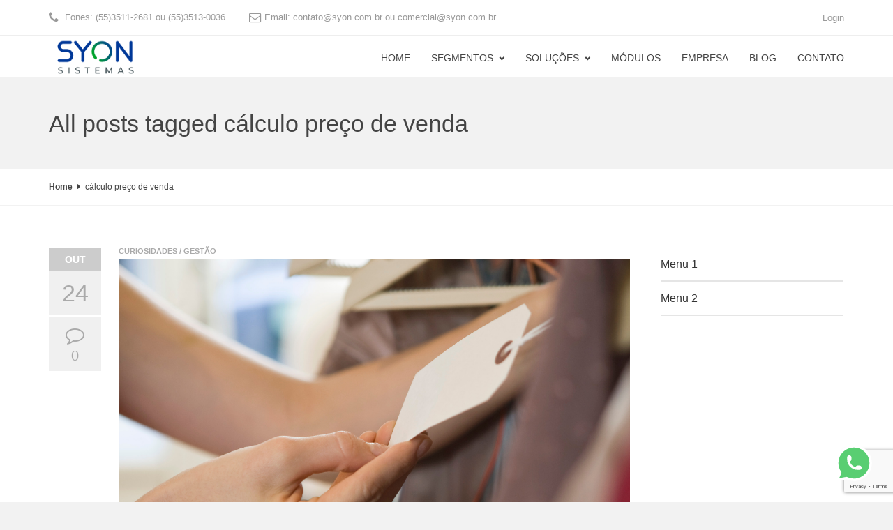

--- FILE ---
content_type: text/html; charset=UTF-8
request_url: https://www.syon.com.br/tag/calculo-preco-de-venda/
body_size: 14445
content:
<!DOCTYPE HTML>
<!--[if IE 8 ]><html class="ie ie8" lang="en"> <![endif]-->
<!--[if IE 9 ]><html class="ie ie9" lang="en"> <![endif]-->
<!--[if (gte IE 10)|!(IE)]><!--><html dir="ltr" lang="pt-BR" prefix="og: https://ogp.me/ns#"> <!--<![endif]-->
<head>
	<meta charset="UTF-8" />

	<!-- Favicons -->
		<link rel="shortcut icon" href="https://www.syon.com.br/wp-content/uploads/2017/09/cropped-simbolo.jpg">
	
	<!-- Mobile Specific Metas -->
	<meta http-equiv="X-UA-Compatible" content="IE=edge">
	<meta name="viewport" content="width=device-width, initial-scale=1, maximum-scale=1">

	<!-- Feeds & Pingback -->
	<link rel="alternate" type="application/rss+xml" title="Syon sistemas RSS Feed" href="https://www.syon.com.br/feed/" />
	<link rel="alternate" type="application/atom+xml" title="Syon sistemas Atom Feed" href="https://www.syon.com.br/feed/atom/" />
	<link rel="pingback" href="https://www.syon.com.br/xmlrpc.php" />

	<!-- WP Head -->
	
		<!-- All in One SEO 4.4.8 - aioseo.com -->
		<meta name="robots" content="max-image-preview:large" />
		<link rel="canonical" href="https://www.syon.com.br/tag/calculo-preco-de-venda/" />
		<meta name="generator" content="All in One SEO (AIOSEO) 4.4.8" />
		<script type="application/ld+json" class="aioseo-schema">
			{"@context":"https:\/\/schema.org","@graph":[{"@type":"BreadcrumbList","@id":"https:\/\/www.syon.com.br\/tag\/calculo-preco-de-venda\/#breadcrumblist","itemListElement":[{"@type":"ListItem","@id":"https:\/\/www.syon.com.br\/#listItem","position":1,"name":"Dom\u00e9stica","item":"https:\/\/www.syon.com.br\/","nextItem":"https:\/\/www.syon.com.br\/tag\/calculo-preco-de-venda\/#listItem"},{"@type":"ListItem","@id":"https:\/\/www.syon.com.br\/tag\/calculo-preco-de-venda\/#listItem","position":2,"name":"c\u00e1lculo pre\u00e7o de venda","previousItem":"https:\/\/www.syon.com.br\/#listItem"}]},{"@type":"CollectionPage","@id":"https:\/\/www.syon.com.br\/tag\/calculo-preco-de-venda\/#collectionpage","url":"https:\/\/www.syon.com.br\/tag\/calculo-preco-de-venda\/","name":"c\u00e1lculo pre\u00e7o de venda - Syon sistemas","inLanguage":"pt-BR","isPartOf":{"@id":"https:\/\/www.syon.com.br\/#website"},"breadcrumb":{"@id":"https:\/\/www.syon.com.br\/tag\/calculo-preco-de-venda\/#breadcrumblist"}},{"@type":"Organization","@id":"https:\/\/www.syon.com.br\/#organization","name":"Syon sistemas","url":"https:\/\/www.syon.com.br\/"},{"@type":"WebSite","@id":"https:\/\/www.syon.com.br\/#website","url":"https:\/\/www.syon.com.br\/","name":"Syon sistemas","description":"Syon sistemas","inLanguage":"pt-BR","publisher":{"@id":"https:\/\/www.syon.com.br\/#organization"}}]}
		</script>
		<!-- All in One SEO -->


	<!-- This site is optimized with the Yoast SEO plugin v21.4 - https://yoast.com/wordpress/plugins/seo/ -->
	<title>cálculo preço de venda - Syon sistemas</title>
	<link rel="canonical" href="https://www.syon.com.br/tag/calculo-preco-de-venda/" />
	<meta property="og:locale" content="pt_BR" />
	<meta property="og:type" content="article" />
	<meta property="og:title" content="Arquivos cálculo preço de venda - Syon sistemas" />
	<meta property="og:url" content="https://www.syon.com.br/tag/calculo-preco-de-venda/" />
	<meta property="og:site_name" content="Syon sistemas" />
	<meta name="twitter:card" content="summary_large_image" />
	<script type="application/ld+json" class="yoast-schema-graph">{"@context":"https://schema.org","@graph":[{"@type":"CollectionPage","@id":"https://www.syon.com.br/tag/calculo-preco-de-venda/","url":"https://www.syon.com.br/tag/calculo-preco-de-venda/","name":"Arquivos cálculo preço de venda - Syon sistemas","isPartOf":{"@id":"https://www.syon.com.br/#website"},"primaryImageOfPage":{"@id":"https://www.syon.com.br/tag/calculo-preco-de-venda/#primaryimage"},"image":{"@id":"https://www.syon.com.br/tag/calculo-preco-de-venda/#primaryimage"},"thumbnailUrl":"https://www.syon.com.br/wp-content/uploads/2019/10/Preço-de-venda.png","breadcrumb":{"@id":"https://www.syon.com.br/tag/calculo-preco-de-venda/#breadcrumb"},"inLanguage":"pt-BR"},{"@type":"ImageObject","inLanguage":"pt-BR","@id":"https://www.syon.com.br/tag/calculo-preco-de-venda/#primaryimage","url":"https://www.syon.com.br/wp-content/uploads/2019/10/Preço-de-venda.png","contentUrl":"https://www.syon.com.br/wp-content/uploads/2019/10/Preço-de-venda.png","width":1080,"height":1080,"caption":"Como calcular preço de venda de um produto ou serviço"},{"@type":"BreadcrumbList","@id":"https://www.syon.com.br/tag/calculo-preco-de-venda/#breadcrumb","itemListElement":[{"@type":"ListItem","position":1,"name":"Início","item":"https://www.syon.com.br/"},{"@type":"ListItem","position":2,"name":"cálculo preço de venda"}]},{"@type":"WebSite","@id":"https://www.syon.com.br/#website","url":"https://www.syon.com.br/","name":"Syon sistemas","description":"Syon sistemas","potentialAction":[{"@type":"SearchAction","target":{"@type":"EntryPoint","urlTemplate":"https://www.syon.com.br/?s={search_term_string}"},"query-input":"required name=search_term_string"}],"inLanguage":"pt-BR"}]}</script>
	<!-- / Yoast SEO plugin. -->


<link rel="alternate" type="application/rss+xml" title="Feed para Syon sistemas &raquo;" href="https://www.syon.com.br/feed/" />
<link rel="alternate" type="application/rss+xml" title="Feed de comentários para Syon sistemas &raquo;" href="https://www.syon.com.br/comments/feed/" />
<link rel="alternate" type="application/rss+xml" title="Feed de tag para Syon sistemas &raquo; cálculo preço de venda" href="https://www.syon.com.br/tag/calculo-preco-de-venda/feed/" />
<script type="text/javascript">
window._wpemojiSettings = {"baseUrl":"https:\/\/s.w.org\/images\/core\/emoji\/14.0.0\/72x72\/","ext":".png","svgUrl":"https:\/\/s.w.org\/images\/core\/emoji\/14.0.0\/svg\/","svgExt":".svg","source":{"concatemoji":"https:\/\/www.syon.com.br\/wp-includes\/js\/wp-emoji-release.min.js?ver=6.3.7"}};
/*! This file is auto-generated */
!function(i,n){var o,s,e;function c(e){try{var t={supportTests:e,timestamp:(new Date).valueOf()};sessionStorage.setItem(o,JSON.stringify(t))}catch(e){}}function p(e,t,n){e.clearRect(0,0,e.canvas.width,e.canvas.height),e.fillText(t,0,0);var t=new Uint32Array(e.getImageData(0,0,e.canvas.width,e.canvas.height).data),r=(e.clearRect(0,0,e.canvas.width,e.canvas.height),e.fillText(n,0,0),new Uint32Array(e.getImageData(0,0,e.canvas.width,e.canvas.height).data));return t.every(function(e,t){return e===r[t]})}function u(e,t,n){switch(t){case"flag":return n(e,"\ud83c\udff3\ufe0f\u200d\u26a7\ufe0f","\ud83c\udff3\ufe0f\u200b\u26a7\ufe0f")?!1:!n(e,"\ud83c\uddfa\ud83c\uddf3","\ud83c\uddfa\u200b\ud83c\uddf3")&&!n(e,"\ud83c\udff4\udb40\udc67\udb40\udc62\udb40\udc65\udb40\udc6e\udb40\udc67\udb40\udc7f","\ud83c\udff4\u200b\udb40\udc67\u200b\udb40\udc62\u200b\udb40\udc65\u200b\udb40\udc6e\u200b\udb40\udc67\u200b\udb40\udc7f");case"emoji":return!n(e,"\ud83e\udef1\ud83c\udffb\u200d\ud83e\udef2\ud83c\udfff","\ud83e\udef1\ud83c\udffb\u200b\ud83e\udef2\ud83c\udfff")}return!1}function f(e,t,n){var r="undefined"!=typeof WorkerGlobalScope&&self instanceof WorkerGlobalScope?new OffscreenCanvas(300,150):i.createElement("canvas"),a=r.getContext("2d",{willReadFrequently:!0}),o=(a.textBaseline="top",a.font="600 32px Arial",{});return e.forEach(function(e){o[e]=t(a,e,n)}),o}function t(e){var t=i.createElement("script");t.src=e,t.defer=!0,i.head.appendChild(t)}"undefined"!=typeof Promise&&(o="wpEmojiSettingsSupports",s=["flag","emoji"],n.supports={everything:!0,everythingExceptFlag:!0},e=new Promise(function(e){i.addEventListener("DOMContentLoaded",e,{once:!0})}),new Promise(function(t){var n=function(){try{var e=JSON.parse(sessionStorage.getItem(o));if("object"==typeof e&&"number"==typeof e.timestamp&&(new Date).valueOf()<e.timestamp+604800&&"object"==typeof e.supportTests)return e.supportTests}catch(e){}return null}();if(!n){if("undefined"!=typeof Worker&&"undefined"!=typeof OffscreenCanvas&&"undefined"!=typeof URL&&URL.createObjectURL&&"undefined"!=typeof Blob)try{var e="postMessage("+f.toString()+"("+[JSON.stringify(s),u.toString(),p.toString()].join(",")+"));",r=new Blob([e],{type:"text/javascript"}),a=new Worker(URL.createObjectURL(r),{name:"wpTestEmojiSupports"});return void(a.onmessage=function(e){c(n=e.data),a.terminate(),t(n)})}catch(e){}c(n=f(s,u,p))}t(n)}).then(function(e){for(var t in e)n.supports[t]=e[t],n.supports.everything=n.supports.everything&&n.supports[t],"flag"!==t&&(n.supports.everythingExceptFlag=n.supports.everythingExceptFlag&&n.supports[t]);n.supports.everythingExceptFlag=n.supports.everythingExceptFlag&&!n.supports.flag,n.DOMReady=!1,n.readyCallback=function(){n.DOMReady=!0}}).then(function(){return e}).then(function(){var e;n.supports.everything||(n.readyCallback(),(e=n.source||{}).concatemoji?t(e.concatemoji):e.wpemoji&&e.twemoji&&(t(e.twemoji),t(e.wpemoji)))}))}((window,document),window._wpemojiSettings);
</script>
<style type="text/css">
img.wp-smiley,
img.emoji {
	display: inline !important;
	border: none !important;
	box-shadow: none !important;
	height: 1em !important;
	width: 1em !important;
	margin: 0 0.07em !important;
	vertical-align: -0.1em !important;
	background: none !important;
	padding: 0 !important;
}
</style>
	<link rel='stylesheet' id='wp-block-library-css' href='https://www.syon.com.br/wp-includes/css/dist/block-library/style.min.css?ver=6.3.7' type='text/css' media='all' />
<style id='classic-theme-styles-inline-css' type='text/css'>
/*! This file is auto-generated */
.wp-block-button__link{color:#fff;background-color:#32373c;border-radius:9999px;box-shadow:none;text-decoration:none;padding:calc(.667em + 2px) calc(1.333em + 2px);font-size:1.125em}.wp-block-file__button{background:#32373c;color:#fff;text-decoration:none}
</style>
<style id='global-styles-inline-css' type='text/css'>
body{--wp--preset--color--black: #000000;--wp--preset--color--cyan-bluish-gray: #abb8c3;--wp--preset--color--white: #ffffff;--wp--preset--color--pale-pink: #f78da7;--wp--preset--color--vivid-red: #cf2e2e;--wp--preset--color--luminous-vivid-orange: #ff6900;--wp--preset--color--luminous-vivid-amber: #fcb900;--wp--preset--color--light-green-cyan: #7bdcb5;--wp--preset--color--vivid-green-cyan: #00d084;--wp--preset--color--pale-cyan-blue: #8ed1fc;--wp--preset--color--vivid-cyan-blue: #0693e3;--wp--preset--color--vivid-purple: #9b51e0;--wp--preset--gradient--vivid-cyan-blue-to-vivid-purple: linear-gradient(135deg,rgba(6,147,227,1) 0%,rgb(155,81,224) 100%);--wp--preset--gradient--light-green-cyan-to-vivid-green-cyan: linear-gradient(135deg,rgb(122,220,180) 0%,rgb(0,208,130) 100%);--wp--preset--gradient--luminous-vivid-amber-to-luminous-vivid-orange: linear-gradient(135deg,rgba(252,185,0,1) 0%,rgba(255,105,0,1) 100%);--wp--preset--gradient--luminous-vivid-orange-to-vivid-red: linear-gradient(135deg,rgba(255,105,0,1) 0%,rgb(207,46,46) 100%);--wp--preset--gradient--very-light-gray-to-cyan-bluish-gray: linear-gradient(135deg,rgb(238,238,238) 0%,rgb(169,184,195) 100%);--wp--preset--gradient--cool-to-warm-spectrum: linear-gradient(135deg,rgb(74,234,220) 0%,rgb(151,120,209) 20%,rgb(207,42,186) 40%,rgb(238,44,130) 60%,rgb(251,105,98) 80%,rgb(254,248,76) 100%);--wp--preset--gradient--blush-light-purple: linear-gradient(135deg,rgb(255,206,236) 0%,rgb(152,150,240) 100%);--wp--preset--gradient--blush-bordeaux: linear-gradient(135deg,rgb(254,205,165) 0%,rgb(254,45,45) 50%,rgb(107,0,62) 100%);--wp--preset--gradient--luminous-dusk: linear-gradient(135deg,rgb(255,203,112) 0%,rgb(199,81,192) 50%,rgb(65,88,208) 100%);--wp--preset--gradient--pale-ocean: linear-gradient(135deg,rgb(255,245,203) 0%,rgb(182,227,212) 50%,rgb(51,167,181) 100%);--wp--preset--gradient--electric-grass: linear-gradient(135deg,rgb(202,248,128) 0%,rgb(113,206,126) 100%);--wp--preset--gradient--midnight: linear-gradient(135deg,rgb(2,3,129) 0%,rgb(40,116,252) 100%);--wp--preset--font-size--small: 13px;--wp--preset--font-size--medium: 20px;--wp--preset--font-size--large: 36px;--wp--preset--font-size--x-large: 42px;--wp--preset--spacing--20: 0.44rem;--wp--preset--spacing--30: 0.67rem;--wp--preset--spacing--40: 1rem;--wp--preset--spacing--50: 1.5rem;--wp--preset--spacing--60: 2.25rem;--wp--preset--spacing--70: 3.38rem;--wp--preset--spacing--80: 5.06rem;--wp--preset--shadow--natural: 6px 6px 9px rgba(0, 0, 0, 0.2);--wp--preset--shadow--deep: 12px 12px 50px rgba(0, 0, 0, 0.4);--wp--preset--shadow--sharp: 6px 6px 0px rgba(0, 0, 0, 0.2);--wp--preset--shadow--outlined: 6px 6px 0px -3px rgba(255, 255, 255, 1), 6px 6px rgba(0, 0, 0, 1);--wp--preset--shadow--crisp: 6px 6px 0px rgba(0, 0, 0, 1);}:where(.is-layout-flex){gap: 0.5em;}:where(.is-layout-grid){gap: 0.5em;}body .is-layout-flow > .alignleft{float: left;margin-inline-start: 0;margin-inline-end: 2em;}body .is-layout-flow > .alignright{float: right;margin-inline-start: 2em;margin-inline-end: 0;}body .is-layout-flow > .aligncenter{margin-left: auto !important;margin-right: auto !important;}body .is-layout-constrained > .alignleft{float: left;margin-inline-start: 0;margin-inline-end: 2em;}body .is-layout-constrained > .alignright{float: right;margin-inline-start: 2em;margin-inline-end: 0;}body .is-layout-constrained > .aligncenter{margin-left: auto !important;margin-right: auto !important;}body .is-layout-constrained > :where(:not(.alignleft):not(.alignright):not(.alignfull)){max-width: var(--wp--style--global--content-size);margin-left: auto !important;margin-right: auto !important;}body .is-layout-constrained > .alignwide{max-width: var(--wp--style--global--wide-size);}body .is-layout-flex{display: flex;}body .is-layout-flex{flex-wrap: wrap;align-items: center;}body .is-layout-flex > *{margin: 0;}body .is-layout-grid{display: grid;}body .is-layout-grid > *{margin: 0;}:where(.wp-block-columns.is-layout-flex){gap: 2em;}:where(.wp-block-columns.is-layout-grid){gap: 2em;}:where(.wp-block-post-template.is-layout-flex){gap: 1.25em;}:where(.wp-block-post-template.is-layout-grid){gap: 1.25em;}.has-black-color{color: var(--wp--preset--color--black) !important;}.has-cyan-bluish-gray-color{color: var(--wp--preset--color--cyan-bluish-gray) !important;}.has-white-color{color: var(--wp--preset--color--white) !important;}.has-pale-pink-color{color: var(--wp--preset--color--pale-pink) !important;}.has-vivid-red-color{color: var(--wp--preset--color--vivid-red) !important;}.has-luminous-vivid-orange-color{color: var(--wp--preset--color--luminous-vivid-orange) !important;}.has-luminous-vivid-amber-color{color: var(--wp--preset--color--luminous-vivid-amber) !important;}.has-light-green-cyan-color{color: var(--wp--preset--color--light-green-cyan) !important;}.has-vivid-green-cyan-color{color: var(--wp--preset--color--vivid-green-cyan) !important;}.has-pale-cyan-blue-color{color: var(--wp--preset--color--pale-cyan-blue) !important;}.has-vivid-cyan-blue-color{color: var(--wp--preset--color--vivid-cyan-blue) !important;}.has-vivid-purple-color{color: var(--wp--preset--color--vivid-purple) !important;}.has-black-background-color{background-color: var(--wp--preset--color--black) !important;}.has-cyan-bluish-gray-background-color{background-color: var(--wp--preset--color--cyan-bluish-gray) !important;}.has-white-background-color{background-color: var(--wp--preset--color--white) !important;}.has-pale-pink-background-color{background-color: var(--wp--preset--color--pale-pink) !important;}.has-vivid-red-background-color{background-color: var(--wp--preset--color--vivid-red) !important;}.has-luminous-vivid-orange-background-color{background-color: var(--wp--preset--color--luminous-vivid-orange) !important;}.has-luminous-vivid-amber-background-color{background-color: var(--wp--preset--color--luminous-vivid-amber) !important;}.has-light-green-cyan-background-color{background-color: var(--wp--preset--color--light-green-cyan) !important;}.has-vivid-green-cyan-background-color{background-color: var(--wp--preset--color--vivid-green-cyan) !important;}.has-pale-cyan-blue-background-color{background-color: var(--wp--preset--color--pale-cyan-blue) !important;}.has-vivid-cyan-blue-background-color{background-color: var(--wp--preset--color--vivid-cyan-blue) !important;}.has-vivid-purple-background-color{background-color: var(--wp--preset--color--vivid-purple) !important;}.has-black-border-color{border-color: var(--wp--preset--color--black) !important;}.has-cyan-bluish-gray-border-color{border-color: var(--wp--preset--color--cyan-bluish-gray) !important;}.has-white-border-color{border-color: var(--wp--preset--color--white) !important;}.has-pale-pink-border-color{border-color: var(--wp--preset--color--pale-pink) !important;}.has-vivid-red-border-color{border-color: var(--wp--preset--color--vivid-red) !important;}.has-luminous-vivid-orange-border-color{border-color: var(--wp--preset--color--luminous-vivid-orange) !important;}.has-luminous-vivid-amber-border-color{border-color: var(--wp--preset--color--luminous-vivid-amber) !important;}.has-light-green-cyan-border-color{border-color: var(--wp--preset--color--light-green-cyan) !important;}.has-vivid-green-cyan-border-color{border-color: var(--wp--preset--color--vivid-green-cyan) !important;}.has-pale-cyan-blue-border-color{border-color: var(--wp--preset--color--pale-cyan-blue) !important;}.has-vivid-cyan-blue-border-color{border-color: var(--wp--preset--color--vivid-cyan-blue) !important;}.has-vivid-purple-border-color{border-color: var(--wp--preset--color--vivid-purple) !important;}.has-vivid-cyan-blue-to-vivid-purple-gradient-background{background: var(--wp--preset--gradient--vivid-cyan-blue-to-vivid-purple) !important;}.has-light-green-cyan-to-vivid-green-cyan-gradient-background{background: var(--wp--preset--gradient--light-green-cyan-to-vivid-green-cyan) !important;}.has-luminous-vivid-amber-to-luminous-vivid-orange-gradient-background{background: var(--wp--preset--gradient--luminous-vivid-amber-to-luminous-vivid-orange) !important;}.has-luminous-vivid-orange-to-vivid-red-gradient-background{background: var(--wp--preset--gradient--luminous-vivid-orange-to-vivid-red) !important;}.has-very-light-gray-to-cyan-bluish-gray-gradient-background{background: var(--wp--preset--gradient--very-light-gray-to-cyan-bluish-gray) !important;}.has-cool-to-warm-spectrum-gradient-background{background: var(--wp--preset--gradient--cool-to-warm-spectrum) !important;}.has-blush-light-purple-gradient-background{background: var(--wp--preset--gradient--blush-light-purple) !important;}.has-blush-bordeaux-gradient-background{background: var(--wp--preset--gradient--blush-bordeaux) !important;}.has-luminous-dusk-gradient-background{background: var(--wp--preset--gradient--luminous-dusk) !important;}.has-pale-ocean-gradient-background{background: var(--wp--preset--gradient--pale-ocean) !important;}.has-electric-grass-gradient-background{background: var(--wp--preset--gradient--electric-grass) !important;}.has-midnight-gradient-background{background: var(--wp--preset--gradient--midnight) !important;}.has-small-font-size{font-size: var(--wp--preset--font-size--small) !important;}.has-medium-font-size{font-size: var(--wp--preset--font-size--medium) !important;}.has-large-font-size{font-size: var(--wp--preset--font-size--large) !important;}.has-x-large-font-size{font-size: var(--wp--preset--font-size--x-large) !important;}
.wp-block-navigation a:where(:not(.wp-element-button)){color: inherit;}
:where(.wp-block-post-template.is-layout-flex){gap: 1.25em;}:where(.wp-block-post-template.is-layout-grid){gap: 1.25em;}
:where(.wp-block-columns.is-layout-flex){gap: 2em;}:where(.wp-block-columns.is-layout-grid){gap: 2em;}
.wp-block-pullquote{font-size: 1.5em;line-height: 1.6;}
</style>
<link rel='stylesheet' id='redux-extendify-styles-css' href='https://www.syon.com.br/wp-content/plugins/redux-framework/redux-core/assets/css/extendify-utilities.css?ver=4.4.8' type='text/css' media='all' />
<link rel='stylesheet' id='rs-plugin-settings-css' href='https://www.syon.com.br/wp-content/plugins/revslider/public/assets/css/settings.css?ver=5.3.0.2' type='text/css' media='all' />
<style id='rs-plugin-settings-inline-css' type='text/css'>
#rs-demo-id {}
</style>
<link rel='stylesheet' id='mt-icons-css' href='https://www.syon.com.br/wp-content/themes/rebel/css/icons.css?ver=6.3.7' type='text/css' media='all' />
<link rel='stylesheet' id='mt-style-css' href='https://www.syon.com.br/wp-content/themes/rebel/style.css?ver=6.3.7' type='text/css' media='all' />
<link rel='stylesheet' id='mt-responsive-css' href='https://www.syon.com.br/wp-content/themes/rebel/css/responsive.css?ver=6.3.7' type='text/css' media='all' />
<script type='text/javascript' src='https://www.syon.com.br/wp-includes/js/jquery/jquery.min.js?ver=3.7.0' id='jquery-core-js'></script>
<script type='text/javascript' src='https://www.syon.com.br/wp-includes/js/jquery/jquery-migrate.min.js?ver=3.4.1' id='jquery-migrate-js'></script>
<script type='text/javascript' src='https://www.syon.com.br/wp-content/plugins/revslider/public/assets/js/jquery.themepunch.tools.min.js?ver=5.3.0.2' id='tp-tools-js'></script>
<script type='text/javascript' src='https://www.syon.com.br/wp-content/plugins/revslider/public/assets/js/jquery.themepunch.revolution.min.js?ver=5.3.0.2' id='revmin-js'></script>
<link rel="https://api.w.org/" href="https://www.syon.com.br/wp-json/" /><link rel="alternate" type="application/json" href="https://www.syon.com.br/wp-json/wp/v2/tags/52" /><link rel="EditURI" type="application/rsd+xml" title="RSD" href="https://www.syon.com.br/xmlrpc.php?rsd" />
<meta name="generator" content="WordPress 6.3.7" />
<meta name="generator" content="Redux 4.4.8" />
<style type="text/css">
	.page-title {
		background-color: #f2f2f2;		padding-top: 40px;
		padding-bottom: 40px;
	}
	.page-title h1, .page-title h1 small, .page-title p {
		color: #444444;
	}
	.header .logo {
		top: 6px;
	}
	.logo .retina-logo {
		height: 35px;
	}
	.header {
		height: 60px;
	}
	.navigation-wrapper ul.sf-menu {
		margin-top: 12px;
	}
	.sf-menu > li > a {
		padding-bottom: 12px;
	}
	.sf-menu li:hover ul,
	.sf-menu li.sfHover ul {
		top: 42px;
	}
	.sf-menu li.megamenu:hover > ul.sub-menu,
	.sf-menu li.megamenu.sfHover > ul.sub-menu {
		top: 60px;
	}
	h1 {font-size: 36px;}
	h2 {font-size: 26px;}
	h3 {font-size: 22px;}
	h4 {font-size: 18px;}
	h5 {font-size: 16px;}
	h6 {font-size: 14px;}
	.line-header h1 {font-size: 28px;}
	.line-header h2 {font-size: 22px;}
	.line-header h3 {font-size: 18px;}
	.line-header h4 {font-size: 16px;}
	.line-header h5 {font-size: 14px;}
	.line-header h6 {font-size: 12px;}

	/* color */
	a,
	.widget a:hover,
	.copyright a:hover,
	.mt-blog.grid .post-content a:hover,
	a.more-link:hover,
	.post-header a:hover,
	.footer-nav a:hover,
	.mt-section.mt-text-light .latest-posts .post-title a:hover,
	.top-navigation-wrapper li a:hover,
	.team-member-text h4 a:hover,
	.mt-breadcrumbs a:hover {
		color: #14a851;
	}
	a:hover {
		color: #444444;
	}
	::-moz-selection {background-color: #14a851;}
	::selection {background-color: #14a851;}
	::-moz-selection {color: #ffffff;}
	::selection {color: #ffffff;}
	.btn.btn-default,
	.form-submit #submit,
	.wpcf7-form input.wpcf7-submit,
	.widget .tagcloud a,
	.format-link .post-header h1 a:hover,
	.mt-blog.grid .format-link a:hover,
	.flex-caption-title,
	.mt-opil, .mt-opip,
	.mt_link a,
	.mt_link.mt_color_reverse a:hover,
	.mt-pagination span.current,
	.mt-pagination a:hover,
	.skill-bar span {
		color: #ffffff;
		background: #14a851;
	}
	.btn.btn-default:hover,
	.form-submit #submit:hover,
	.wpcf7-form input.wpcf7-submit:hover,
	.widget .tagcloud a:hover,
	.mt-opil:hover, .mt-opip:hover,
	.mt_link a:hover,
	.mt_link.mt_color_reverse a {
		color: #ffffff;
		background: #444444;
	}
	.panel-default > .panel-heading,
	.panel-default > .panel-footer {
		color: #ffffff;
		background: #14a851;
	}
	.text-default {
		color: #14a851;
	}
	.alert-default {
		background: #14a851;
		color: #ffffff;
	}
	.alert .close {
		color: #ffffff;
	}
	.label-default,
	.line-header > .header-sep {
		background: #14a851;
	}

	/* header + navigation */
	.header-wrapper {
		background: #ffffff;
	}
	.fixed-header .header-wrapper {
		background: rgba(255,255,255,0.90);
	}
	.header-top {
		border-bottom-color: #eeeeee;
	}
	.header-top,
	.top-navigation-wrapper li a {
		color: #999999;
	}
	.sf-menu a {
		color: #444444;
	}
	.sf-menu > li > a i.underline {
		background: #14a851;
	}
	.sf-menu > li > a:hover,
	.sf-menu > li.current-menu-item > a,
	.sf-menu > li.current-menu-ancestor > a {
		color: #14a851;
	}
	.sf-menu-mobile li a:hover,
	.sf-menu-mobile li.current-menu-item > a {
		color: #ffffff;
		background: #14a851;
	}
	.sf-menu ul {
		background: #fafafa;
	}
	.sf-menu ul a {
		color: #444444;
	}
	.sf-menu ul a:hover,
	.sf-menu ul li.current-menu-item > a,
	.sf-menu .current-menu-item ul.sub-menu li a:hover,
	.sf-menu ul li.current-menu-parent > a {
		color: #ffffff;
		background: #14a851;
	}
	.sf-menu > li.megamenu > ul > li > a {
		color: #444444 !important;
	}

	/* footer section */
	.footer-wrapper {
		background: #f6f6f6;
		color: #999999;
	}
	.footer-wrapper {
		border-bottom: 1px solid #eaeaea;
		border-top: 1px solid #eaeaea;
	}
	.footer .widget h1,
	.footer .widget h2,
	.footer .widget h3,
	.footer .widget h4,
	.footer .widget h5,
	.footer .widget h6,
	.footer-wrapper a,
	.footer-wrapper h4 {
		color: #444444;
	}

	/* blog */
	.meta-item a:hover {
		color: #14a851;
	}
	.meta-author a:hover,
	.meta-comments a:hover {
		color: #ffffff;
		background: #14a851;
	}
	.latest-posts .post-title h4 a:hover {
		color: #444444;
	}
	.comment-meta a:hover,
	.comment-author.vcard .fn a:hover,
	.comment-reply-link:hover,
	.logged-in-as a:hover {
		color: #14a851;
	}

	/* sidebar navigation */
	.widget_nav_menu li a:hover,
	.widget_nav_menu ul > li.current-menu-item > a,
	.sidebar-nav .widget_nav_menu li.active > a {
		border-bottom: 2px solid #14a851;
		color: #14a851;
	}

	/* portfolio */
	.portfolio-filters li a:hover,
	.portfolio-filters li.current a:hover {
		color: #14a851;
		border-bottom: 2px solid #14a851;
	}
	.portfolio-details a:hover {
		color: #14a851;
	}

	/* testimonial */
	.test-flexslider .flex-direction-nav a:hover {
		background: #14a851;
		color: #ffffff;
	}
	.test-flexslider.test-style2 .flex-direction-nav a:hover {
		color: #14a851;
	}

	/* tabs, toggle, accordions */
	.mt_toggle_title:before,
	.mt_accordion_title .ui-icon,
	.mt_accordion .wpb_accordion_wrapper .mt_accordion_title.ui-state-default .ui-icon {
		background-color: #14a851;
	}
	.wpb_wrapper.mt_tabs .mt_tabs_nav li a:hover,
	.wpb_wrapper.mt_tabs .mt_tabs_nav li.ui-state-active a,
	.vc_tta-tabs:not([class*="vc_tta-gap"]):not(.vc_tta-o-no-fill).vc_tta-tabs-position-top .vc_tta-tab.vc_active > a,
	.vc_tta-color-grey.vc_tta-style-classic.vc_tta-tabs .vc_tta-tab > a:hover,
	.vc_tta-color-grey.vc_tta-style-classic.vc_tta-tabs .vc_tta-tab > a:focus,
	.vc_tta-color-grey.vc_tta-style-classic.vc_tta-tabs .vc_tta-tab.vc_active > a {
		background: #14a851;
		border-color: #14a851;
		color: #ffffff;
	}
	.vc_tta-color-white.vc_tta-style-flat .vc_tta-panel.vc_active .vc_tta-panel-title > a {
		color: #ffffff;
	}
	.vc_tta-color-white.vc_tta-style-flat .vc_active .vc_tta-panel-heading .vc_tta-controls-icon::before,
	.vc_tta-color-white.vc_tta-style-flat .vc_active .vc_tta-panel-heading .vc_tta-controls-icon::after {
		border-color: #ffffff;
	}
	.vc_tta-color-white.vc_tta-style-flat .vc_tta-panel.vc_active .vc_tta-panel-heading {
		background-color: #14a851;
	}

	/* services */
	.service-wrapper .service-icon {
		color: #14a851;
	}
	.service-icon-box .service-icon {
		background: #14a851;
		color: #ffffff;
	}

	/* milestone */
	.milestone-wrapper:hover .milestone-number {
		color: #14a851;
	}
	.panel-default {
		border-color: #14a851;
	}

	/* flexslider */
	.flex-control-paging li a:hover,
	.flex-direction-nav a:hover,
	.portfolio-navigation div a:hover,
	#toTop:hover {
		background: #14a851;
		color: #ffffff;
	}
	.flex-control-paging li a.flex-active {
		background: #14a851;	
	}

	/* owl carousel */
	.owl-prev:hover,
	.owl-next:hover {
		color: #ffffff;
		background: #14a851;
		border: 2px solid #14a851;
	}
	.owl-page-slide .owl-buttons div:hover {
		background: #14a851;
		color: #ffffff;
	}

	/* media audio, video colors */
	.mejs-container .mejs-controls .mejs-time-rail .mejs-time-current {
		background: #14a851;
	}
	.mejs-container .mejs-controls .mejs-time-rail .mejs-time-float,
	.mejs-container .mejs-controls .mejs-horizontal-volume-slider .mejs-horizontal-volume-current {
		background: #14a851;
	}
	.mejs-container .mejs-controls .mejs-time-rail .mejs-time-float-corner {
		border-color: #14a851 rgba(0, 0, 0, 0) rgba(0, 0, 0, 0);
	}

	/* form elements */
	.wpcf7-form input:focus,
	.wpcf7-form textarea:focus,
	.wpcf7-form select:focus,
	#commentform input:focus,
	#commentform textarea:focus,
	#searchform input:focus {
		border: 2px solid #14a851;
	}

	/* additional custom styles */
	.accent_bg_icon_thumb,
	.accent_bg_heavy_70 {
		background: #14a851 !important;
		color: #ffffff !important;
	}
	

	#comments-wrapper,
#comments {
  display: none;
}
.author-bio {
  display: none;
}</style>

<meta name="generator" content="Powered by WPBakery Page Builder - drag and drop page builder for WordPress."/>
<meta name="generator" content="Powered by Slider Revolution 5.3.0.2 - responsive, Mobile-Friendly Slider Plugin for WordPress with comfortable drag and drop interface." />
<link rel="icon" href="https://www.syon.com.br/wp-content/uploads/2017/09/cropped-simbolo-semfundo-32x32.png" sizes="32x32" />
<link rel="icon" href="https://www.syon.com.br/wp-content/uploads/2017/09/cropped-simbolo-semfundo-192x192.png" sizes="192x192" />
<link rel="apple-touch-icon" href="https://www.syon.com.br/wp-content/uploads/2017/09/cropped-simbolo-semfundo-180x180.png" />
<meta name="msapplication-TileImage" content="https://www.syon.com.br/wp-content/uploads/2017/09/cropped-simbolo-semfundo-270x270.png" />
		<style type="text/css" id="wp-custom-css">
			.vc_btn3.vc_btn3-color-juicy-pink.vc_btn3-style-flat:focus, .vc_btn3.vc_btn3-color-juicy-pink.vc_btn3-style-flat:hover, .vc_btn3.vc_btn3-color-juicy-pink:focus, .vc_btn3.vc_btn3-color-juicy-pink:hover {background:#6c7981;}

.texto p {min-height:330px !important;}

.texto2 p {min-height:275px !important;}



.btn.mt-btn-empty-dark.btn-default {background:#e68f13; border:0; color:#fff;}


.vc_btn3.vc_btn3-color-juicy-pink, .vc_btn3.vc_btn3-color-juicy-pink.vc_btn3-style-flat {background:#14a851;}


.post-header h1, 
.meta-author,
#comments-wrapper {
	display:none;
}

.vc_tta-color-grey.vc_tta-style-flat .vc_tta-panel .vc_tta-panel-heading {background:#e68f13 !important;}

.vc_tta-color-grey.vc_tta-style-flat .vc_tta-panel .vc_tta-panel-heading a {color:#fff !important;}

.header .default-logo{
	width: 134px;
}		</style>
		<style id="mt_options-dynamic-css" title="dynamic-css" class="redux-options-output">body, button,input[type="submit"],input[type="reset"],input[type="button"],input,textarea,select{font-weight:400;font-style:normal;font-size:16px;}.sf-menu a, .footer-nav a{text-transform:uppercase;font-size:14px;}.page-title h1{font-weight:400;font-style:normal;font-size:34px;}.line-header h1,.line-header h2,.line-header h3,.line-header h4,.line-header h5,.line-header h6{text-transform:uppercase;font-weight:700;font-style:normal;}h4.widget-title{text-transform:uppercase;font-size:14px;}</style><noscript><style> .wpb_animate_when_almost_visible { opacity: 1; }</style></noscript>

<!-- Google Tag Manager -->
<script>(function(w,d,s,l,i){w[l]=w[l]||[];w[l].push({'gtm.start':
new Date().getTime(),event:'gtm.js'});var f=d.getElementsByTagName(s)[0],
j=d.createElement(s),dl=l!='dataLayer'?'&l='+l:'';j.async=true;j.src=
'https://www.googletagmanager.com/gtm.js?id='+i+dl;f.parentNode.insertBefore(j,f);
})(window,document,'script','dataLayer','GTM-KX3ZDG5');</script>
<!-- End Google Tag Manager -->

<!-- Google Tag Manager INCLUSO EM 23-08-2019-->
<script>(function(w,d,s,l,i){w[l]=w[l]||[];w[l].push({'gtm.start':
new Date().getTime(),event:'gtm.js'});var f=d.getElementsByTagName(s)[0],
j=d.createElement(s),dl=l!='dataLayer'?'&l='+l:'';j.async=true;j.src=
'https://www.googletagmanager.com/gtm.js?id='+i+dl;f.parentNode.insertBefore(j,f);
})(window,document,'script','dataLayer','GTM-WJFSP7P');</script>
<!-- End Google Tag Manager -->



<meta name="google-site-verification" content="T7Wjsp136CXv7SFeNZLX2aML3ysDuRnvhW3Q8Zm8wxo" />
</head>
<body data-rsssl=1 class="archive tag tag-calculo-preco-de-venda tag-52 fixed-header wpb-js-composer js-comp-ver-6.13.0 vc_responsive">

<!-- Google Tag Manager (noscript) -->
<noscript><iframe src="https://www.googletagmanager.com/ns.html?id=GTM-KX3ZDG5"
height="0" width="0" style="display:none;visibility:hidden"></iframe></noscript>
<!-- End Google Tag Manager (noscript) -->

<!-- Google Tag Manager (noscript) INCLUSO EM 23-08-2019 -->
<noscript><iframe src="https://www.googletagmanager.com/ns.html?id=GTM-WJFSP7P"
height="0" width="0" style="display:none;visibility:hidden"></iframe></noscript>
<!-- End Google Tag Manager (noscript) -->



<header class="header-wrapper">
		<div class="header-top">
		<div class="container">
			<span class="header-info phone"><i class="fa fa-phone fa-lg"></i> Fones: (55)3511-2681 ou (55)3513-0036			</span>			<span class="header-info email"><i class="fa fa-envelope-o fa-lg"></i>Email:  contato@syon.com.br ou comercial@syon.com.br			</span>						<nav class="top-navigation-wrapper" role="navigation">
				<ul id="mt-top-nav">
					<li id="menu-item-11" class="menu-item menu-item-type-custom menu-item-object-custom menu-item-11"><a href="https://www.syon.com.br/admin">Login</a></li>
				</ul>
			</nav><!-- / .navigation-wrapper -->
					</div>
	</div>
		<div class="container">		
		<div class="header">

			<a class="logo" href="https://www.syon.com.br">
							<img class="default-logo" src="https://www.syon.com.br/wp-content/uploads/2017/09/logo-1.png" alt="Syon sistemas" />
				<img class="retina-logo" src="https://www.syon.com.br/wp-content/uploads/2017/09/logo-primaria.png" alt="Syon sistemas" />
						</a>

			<nav class="navigation-wrapper" role="navigation">
				<a class="mt-mobile-nav-trigger btn btn-default btn-lg" href="#"><i class="fa fa-2x fa-bars"></i></a>
				<ul id="mt-main-nav" class="sf-menu underlined">
					<li id="menu-item-12" class="menu-item menu-item-type-post_type menu-item-object-page menu-item-home menu-item-12"><a href="https://www.syon.com.br/">HOME</a></li>
<li id="menu-item-33" class="menu-item menu-item-type-custom menu-item-object-custom menu-item-has-children menu-item-33"><a>SEGMENTOS</a>
<ul class="sub-menu">
	<li id="menu-item-78" class="menu-item menu-item-type-post_type menu-item-object-page menu-item-78"><a href="https://www.syon.com.br/metal-mecanico/">METAL MECÂNICO / PLÁSTICOS</a></li>
	<li id="menu-item-555" class="menu-item menu-item-type-post_type menu-item-object-page menu-item-555"><a href="https://www.syon.com.br/confeccoes/">Confecções</a></li>
	<li id="menu-item-554" class="menu-item menu-item-type-post_type menu-item-object-page menu-item-554"><a href="https://www.syon.com.br/setor-moveleiro/">Móveis e Esquadrias</a></li>
	<li id="menu-item-76" class="menu-item menu-item-type-post_type menu-item-object-page menu-item-76"><a href="https://www.syon.com.br/construcao-civil/">CONSTRUÇÃO CIVIL</a></li>
	<li id="menu-item-77" class="menu-item menu-item-type-post_type menu-item-object-page menu-item-77"><a href="https://www.syon.com.br/industria-de-alimentos/">INDUSTRIA DE ALIMENTOS</a></li>
</ul>
</li>
<li id="menu-item-240" class="menu-item menu-item-type-post_type menu-item-object-page menu-item-has-children menu-item-240"><a href="https://www.syon.com.br/modulos/">SOLUÇÕES</a>
<ul class="sub-menu">
	<li id="menu-item-405" class="menu-item menu-item-type-post_type menu-item-object-page menu-item-405"><a href="https://www.syon.com.br/syonerp-industrial/">SyonERP Industrial</a></li>
	<li id="menu-item-404" class="menu-item menu-item-type-post_type menu-item-object-page menu-item-404"><a href="https://www.syon.com.br/syonerp-light/">SyonERP Light</a></li>
	<li id="menu-item-403" class="menu-item menu-item-type-post_type menu-item-object-page menu-item-403"><a href="https://www.syon.com.br/syonerp-conect-plus/">SyonERP Connect Plus</a></li>
	<li id="menu-item-46" class="menu-item menu-item-type-post_type menu-item-object-page menu-item-46"><a href="https://www.syon.com.br/servicos/">SERVIÇOS</a></li>
</ul>
</li>
<li id="menu-item-467" class="menu-item menu-item-type-post_type menu-item-object-page menu-item-467"><a href="https://www.syon.com.br/modulos/">MÓDULOS</a></li>
<li id="menu-item-24" class="menu-item menu-item-type-post_type menu-item-object-page menu-item-24"><a href="https://www.syon.com.br/empresa/">EMPRESA</a></li>
<li id="menu-item-261" class="menu-item menu-item-type-post_type menu-item-object-page menu-item-261"><a href="https://www.syon.com.br/blog/">BLOG</a></li>
<li id="menu-item-21" class="menu-item menu-item-type-post_type menu-item-object-page menu-item-21"><a href="https://www.syon.com.br/contato/">CONTATO</a></li>
				</ul>
				<ul class="sf-menu-mobile">
					<li class="menu-item menu-item-type-post_type menu-item-object-page menu-item-home menu-item-12"><a href="https://www.syon.com.br/">HOME</a></li>
<li class="menu-item menu-item-type-custom menu-item-object-custom menu-item-has-children menu-item-33"><a>SEGMENTOS</a>
<ul class="sub-menu">
	<li class="menu-item menu-item-type-post_type menu-item-object-page menu-item-78"><a href="https://www.syon.com.br/metal-mecanico/">METAL MECÂNICO / PLÁSTICOS</a></li>
	<li class="menu-item menu-item-type-post_type menu-item-object-page menu-item-555"><a href="https://www.syon.com.br/confeccoes/">Confecções</a></li>
	<li class="menu-item menu-item-type-post_type menu-item-object-page menu-item-554"><a href="https://www.syon.com.br/setor-moveleiro/">Móveis e Esquadrias</a></li>
	<li class="menu-item menu-item-type-post_type menu-item-object-page menu-item-76"><a href="https://www.syon.com.br/construcao-civil/">CONSTRUÇÃO CIVIL</a></li>
	<li class="menu-item menu-item-type-post_type menu-item-object-page menu-item-77"><a href="https://www.syon.com.br/industria-de-alimentos/">INDUSTRIA DE ALIMENTOS</a></li>
</ul>
</li>
<li class="menu-item menu-item-type-post_type menu-item-object-page menu-item-has-children menu-item-240"><a href="https://www.syon.com.br/modulos/">SOLUÇÕES</a>
<ul class="sub-menu">
	<li class="menu-item menu-item-type-post_type menu-item-object-page menu-item-405"><a href="https://www.syon.com.br/syonerp-industrial/">SyonERP Industrial</a></li>
	<li class="menu-item menu-item-type-post_type menu-item-object-page menu-item-404"><a href="https://www.syon.com.br/syonerp-light/">SyonERP Light</a></li>
	<li class="menu-item menu-item-type-post_type menu-item-object-page menu-item-403"><a href="https://www.syon.com.br/syonerp-conect-plus/">SyonERP Connect Plus</a></li>
	<li class="menu-item menu-item-type-post_type menu-item-object-page menu-item-46"><a href="https://www.syon.com.br/servicos/">SERVIÇOS</a></li>
</ul>
</li>
<li class="menu-item menu-item-type-post_type menu-item-object-page menu-item-467"><a href="https://www.syon.com.br/modulos/">MÓDULOS</a></li>
<li class="menu-item menu-item-type-post_type menu-item-object-page menu-item-24"><a href="https://www.syon.com.br/empresa/">EMPRESA</a></li>
<li class="menu-item menu-item-type-post_type menu-item-object-page menu-item-261"><a href="https://www.syon.com.br/blog/">BLOG</a></li>
<li class="menu-item menu-item-type-post_type menu-item-object-page menu-item-21"><a href="https://www.syon.com.br/contato/">CONTATO</a></li>
				</ul>
			</nav><!-- / .navigation-wrapper -->			
			
		</div><!-- / .header -->
	</div><!-- / .container -->
</header><!-- / .header-wrapper -->


<div class="content-wrapper"><div class="page-area clearfix page-sidebar-right">

	
		<header class="page-title">
			<div class="container">

			
								<h1>All posts tagged cálculo preço de venda</h1>
				
			
			</div>
		</header>
		
		<div class="mt-breadcrumbs">
			<div class="container">
			
		<div class="breadcrumb-trail breadcrumbs" itemprop="breadcrumb"><span class="trail-begin"><a href="https://www.syon.com.br" title="Syon sistemas">Home</a></span>
			 <span class="sep"><i class="fa fa-caret-right"></i></span> <span class="trail-end">cálculo preço de venda</span>
		</div>			</div>
		</div>

	
	
	<div class="content container">
		<div class="row">

			<div class="sidebar-inner-content col-md-9">

							
				<!-- BEGIN .post -->
				<article id="post-751" class="post-751 post type-post status-publish format-standard has-post-thumbnail hentry category-curiosidades category-gestao tag-calculo-preco-de-venda tag-gestao tag-gestao-de-custos tag-preco-de-venda tag-preco-venda tag-produto">

	<div class="meta-side">
		<div class="meta clearfix">

	<div class="meta-inner">
		<div class="meta-date-wrapper">
			<span class="month">out</span>
			<span class="day">24</span>			
		</div>
		<div class="meta-item meta-author"><img alt='' src='https://secure.gravatar.com/avatar/09367ec5536384993ecacd461692082b?s=75&#038;d=mm&#038;r=g' srcset='https://secure.gravatar.com/avatar/09367ec5536384993ecacd461692082b?s=150&#038;d=mm&#038;r=g 2x' class='avatar avatar-75 photo' height='75' width='75' loading='lazy' decoding='async'/> <a href="https://www.syon.com.br/author/fabiana/" title="Posts de Fabiana Thomas" rel="author">Fabiana Thomas</a></div>
		<div class="meta-item meta-comments"><a href="https://www.syon.com.br/como-calcular-o-preco-de-venda-de-um-produto/#respond" class="comments-link" ><i class="fa fa-lg fa-comment-o"></i> 0</a></div>
	</div>
	
</div><!-- / .meta -->	</div>
	
	<div class="post-inner clearfix">

		<header class="post-header">
		<div class="meta-top clearfix">
	<span class="meta-item meta-category"><a href="https://www.syon.com.br/category/curiosidades/" rel="category tag">CURIOSIDADES</a> / <a href="https://www.syon.com.br/category/gestao/" rel="category tag">GESTÃO</a></span>	
</div><!-- / .meta-top -->					<h1><a href="https://www.syon.com.br/como-calcular-o-preco-de-venda-de-um-produto/">Como calcular o preço de venda de um produto?</a></h1>
				</header>

					<div class="post-item clearfix">
				<div class="image-overlay post-overlay">
					<img width="1080" height="1080" src="https://www.syon.com.br/wp-content/uploads/2019/10/Preço-de-venda.png" class="attachment-portfolio-full size-portfolio-full wp-post-image" alt="Como calcular preço de venda de um produto ou serviço" decoding="async" fetchpriority="high" srcset="https://www.syon.com.br/wp-content/uploads/2019/10/Preço-de-venda.png 1080w, https://www.syon.com.br/wp-content/uploads/2019/10/Preço-de-venda-150x150.png 150w, https://www.syon.com.br/wp-content/uploads/2019/10/Preço-de-venda-300x300.png 300w, https://www.syon.com.br/wp-content/uploads/2019/10/Preço-de-venda-768x768.png 768w, https://www.syon.com.br/wp-content/uploads/2019/10/Preço-de-venda-1024x1024.png 1024w, https://www.syon.com.br/wp-content/uploads/2019/10/Preço-de-venda-600x600.png 600w, https://www.syon.com.br/wp-content/uploads/2019/10/Preço-de-venda-77x77.png 77w, https://www.syon.com.br/wp-content/uploads/2019/10/Preço-de-venda-560x560.png 560w" sizes="(max-width: 1080px) 100vw, 1080px" />					<div class="overlay-wrapper">
						<div class="overlay-content">
							<h5>Como calcular o preço de venda de um produto?</h5>
							<div class="clearfix"></div>
							<a class="image-lightbox mt-opil" href="https://www.syon.com.br/wp-content/uploads/2019/10/Preço-de-venda.png" title="Como calcular o preço de venda de um produto?"><i class="glyphicon glyphicon-search"></i></a>
														<a class="mt-opip" href="https://www.syon.com.br/como-calcular-o-preco-de-venda-de-um-produto/"><i class="fa fa-link"></i></a>
													</div>
					</div>
				</div>
			</div><!-- / .post-item -->
				
		<div class="clearfix"></div>
	
		<div class="post-content clearfix">

			<p>Como calcular o preço de venda de um produto?</p>
<p>Pergunta tão comum pelos gestores de uma empresa&#8230;</p>
<p>Aparentemente não é tão fácil de responder, certo? Errado, vamos te mostrar um jeito simples de entender como calcular o preço de venda do seu produto ou serviço, logo abaixo&#8230;</p>
<p>&nbsp;</p>
<h2><strong>CÁLCULO PREÇO DE VENDA</strong></h2>
<p>De forma resumida, a resposta a essa pergunta é:</p>
<p>&nbsp;</p>
<p><img decoding="async" class="aligncenter wp-image-753 size-full" src="https://www.syon.com.br/wp-content/uploads/2019/10/cálculo-preço-de-venda.png" alt="cálculo preço de venda" width="898" height="369" srcset="https://www.syon.com.br/wp-content/uploads/2019/10/cálculo-preço-de-venda.png 898w, https://www.syon.com.br/wp-content/uploads/2019/10/cálculo-preço-de-venda-300x123.png 300w, https://www.syon.com.br/wp-content/uploads/2019/10/cálculo-preço-de-venda-768x316.png 768w, https://www.syon.com.br/wp-content/uploads/2019/10/cálculo-preço-de-venda-600x247.png 600w, https://www.syon.com.br/wp-content/uploads/2019/10/cálculo-preço-de-venda-560x230.png 560w" sizes="(max-width: 898px) 100vw, 898px" /></p>
<p>&nbsp;</p>
<p>Vamos entender como formar o preço de venda, compreendendo cada parte da fórmula.</p>
<p>O preço de venda é o somatório dos <strong>custos diretos</strong> com o seu produto e serviço, mais as<strong> despesas envolvidas</strong> com a produção e entrega desse trabalho. Ainda, é necessário incluir no cálculo de preço de venda o <strong>percentual de lucro</strong>.</p>
<p>&nbsp;</p>
<ol>
<li>
<h3><strong>CUSTO DIRETO</strong></h3>
</li>
</ol>
<p>Inicialmente é necessário saber o <strong>valor do custo direto</strong> para produzir o seu produto ou disponibilizar seu serviço. Podemos dar o exemplo de uma indústria de confecção que produz camisas: é necessário saber o quanto se gasta com tecidos, botões, linhas de costura, dentre outros materiais, e ainda somar nesse cálculo o valor do salário dos envolvidos.</p>
<p>Já em uma empresa de serviços, como um escritório contábil, o <strong>custo direto</strong> principal é a mão de obra investida na realização das atividades.</p>
<p>&nbsp;</p>
<ol start="2">
<li>
<h3><strong>DESPESAS VARIÁVEIS </strong></h3>
</li>
</ol>
<p>Refere-se a tudo aquilo que não se envolve diretamente com os custos na produção do seu produto e serviço. Isso envolve valores com aluguéis, salários do pessoal administrativo, ainda despesas com divulgação do seu produto e serviço, materiais de limpeza e escritório, entre outros.</p>
<p>Em relação as<strong> despesas variáveis</strong> podemos citar despesas com um frete, por exemplo, mas isso vai depender se o negócio tem esse valor fixo ou não. No caso, se o frete é fixo, então, se encaixa nos custos diretos e agora não mais nas despesas variáveis, pois como o próprio nome diz, refere-se a valores que VARIAM, dependendo se serão necessários ou não.</p>
<p><strong> </strong></p>
<ol start="3">
<li>
<h3><strong>DESPESAS FIXAS</strong></h3>
</li>
</ol>
<p>Já as despesas fixas, são ainda mais fáceis de identificar, como já citados, são valores que influenciam e geram demanda a empresa, mas que não estão relacionadas com a produção, como despesas com marketing, impostos diversos, etc.</p>
<p>São valores que influenciam no <strong>preço de venda</strong> de forma fixa, ou seja, sempre estarão ali para serem somados no cálculo de formação do preço do seu produto ou serviço.</p>
<p>&nbsp;</p>
<ol start="4">
<li>
<h3><strong>LUCRO DESEJADO</strong></h3>
</li>
</ol>
<p><strong> </strong></p>
<p>Vamos a um exemplo real:</p>
<p>&nbsp;</p>
<table width="768">
<tbody>
<tr>
<td width="165">
<p style="text-align: center;"><em>Custo Direto +</em></p>
</td>
<td style="text-align: center;" width="166"><em>Despesas Var. +</em></td>
<td style="text-align: center;" width="154"><em>Despesas Fix. +</em></td>
<td style="text-align: center;" width="142"><em>Lucro desej.</em></td>
<td style="text-align: center;" width="142"><em>= Preço Venda</em></td>
</tr>
<tr>
<td style="text-align: center;" width="165">Produto</p>
<p>200,00</td>
<td style="text-align: center;" width="166">Entrega</p>
<p>50,00</td>
<td style="text-align: center;" width="154">Impostos</p>
<p>15,00</td>
<td style="text-align: center;" width="142">20%</td>
<td width="142">
<p style="text-align: center;"><em>R$ 318,00</em></p>
</td>
</tr>
</tbody>
</table>
<p>&nbsp;</p>
<p>&nbsp;</p>
<p>Como vemos na tabela, cada valor é identificado e apontado em seu devido campo e para finalizar o Lucro Desejado é calculado sobre o total dos custos e despesas.</p>
<p>Então, com o preço de venda definido, faça uma comparação entre o seu preço de venda e o preço cobrado pelos seus concorrentes. Isso irá mostrar se a sua empresa está dentro da competição no mercado e se é preciso baixar ou até mesmo aumentar sua <strong>margem de lucro</strong>.</p>
<p><strong>Fique atento:</strong> Existem empresas que não conseguem se diferenciar pela qualidade e cobram um valor muito abaixo do possível. Não entre nesta perigosa competição! Muitas empresas fecham as portas por não suportar funcionar com prejuízo por longos períodos. Prefira oferecer qualidade com preço justo.</p>
<p>&nbsp;</p>
<h2>Utilize um sistema de gestão financeira</h2>
<p>O sistema para fazer a gestão financeira, tanto para <a href="https://www.syon.com.br/syonerp-light/">pequenas empresas</a> ou<a href="https://www.syon.com.br/syonerp-industrial/"> médias e grandes</a> é uma ferramenta essencial no dia a dia das organizações, assim como o uso de <strong>sistemas para </strong><strong>indústrias e de outros programas, de acordo com o setor de atuação.</strong></p>
<p>Uma boa dica que queremos deixar é use o processo de <strong>DRE </strong>para definir seu preço de venda!</p>
<p>Assim, com o aperfeiçoamento da DRE você poderá <strong>calcular o preço de venda de um produto</strong>. Através desse processo, o usuário poderá configurar seus itens para identificar de forma personalizada o <strong>lucro bruto</strong> e <strong>lucro líquido</strong> da empresa, considerando todas as receitas, custos e despesas envolvidas no mês.</p>
<h4>Quer saber mais sobre nossas soluções e inovações? Mande-nos uma pergunta, <a href="https://www.syon.com.br/contact">neste link!</a></h4>
<div class="clearfix"></div>			
						
		</div><!-- / .post-content -->

	</div><!-- / .post-inner -->
</article><!-- / .post -->				<!-- END .post -->

				
				<nav class="site-pagination"></nav>

				
			</div><!-- / .sidebar-inner-content -->

			<aside class="sidebar sidebar-right col-md-3" role="complementary">
				<div class="sidebar-inner">
					<div class="widget widget_nav_menu clearfix"><div class="menu-menu-personalizado-container"><ul id="menu-menu-personalizado" class="menu"><li id="menu-item-249" class="menu-item menu-item-type-custom menu-item-object-custom menu-item-249"><a href="http://MENU1">Menu 1</a></li>
<li id="menu-item-250" class="menu-item menu-item-type-custom menu-item-object-custom menu-item-250"><a href="http://menu2">Menu 2</a></li>
</ul></div></div>				</div>
			</aside>
			
		</div>
	</div><!-- / .content -->

</div><!-- / .content-area -->

<!-- JK
<link rel="stylesheet" href="https://maxcdn.bootstrapcdn.com/font-awesome/4.5.0/css/font-awesome.min.css" >

<a href="https://api.whatsapp.com/send?phone=5555991019112" id="whatsapp" style="position:fixed;width:60px;height:60px;bottom:40px;right:20px;background-color:#25d366;color:#FFF;border-radius:50px;text-align:center;font-size:30px;box-shadow: 1px 1px 2px #888; z-index:1000;bottom: 90px" target="_blank">
<i style="margin-top:16px" class="fa fa-whatsapp" id="whatsapp"></i>
</a> -->

<footer class="footer-wrapper">
	<div class="footer container">
		<div class="row">
							<div class="footer-col col-md-4">
		<div class="widget clearfix">
		<h4 class="widget-title">Notícias recentes</h4>
		<ul>
											<li>
					<a href="https://www.syon.com.br/manutencao-preventiva/">Manutenção preventiva: por que usá-la como criar um plano</a>
									</li>
											<li>
					<a href="https://www.syon.com.br/takt-time/">Takt time: o que é, para que serve e como aplicá-lo</a>
									</li>
											<li>
					<a href="https://www.syon.com.br/erp-loja-virtual/">ERP para loja virtual: funções, vantagens e como escolher</a>
									</li>
											<li>
					<a href="https://www.syon.com.br/okr/">OKR: o que é, vantagens e como colocar em prática</a>
									</li>
					</ul>

		</div></div>
				<div class="footer-col col-md-4"></div>
				<div class="footer-col col-md-4"><div class="widget clearfix"><h4 class="widget-title">Procurar</h4><form action="https://www.syon.com.br/" id="searchform" class="sidebar-search-form" method="get">
	<fieldset>
		<input type="text" id="s" name="s" value="Search..." onfocus="if(this.value==this.defaultValue)this.value='';" onblur="if(this.value=='')this.value=this.defaultValue;" />
	</fieldset>
</form></div><div class="widget clearfix"><img width="165" height="62" src="https://www.syon.com.br/wp-content/uploads/2017/09/logo-1.png" class="image wp-image-1177  attachment-full size-full" alt="" decoding="async" style="max-width: 100%; height: auto;" loading="lazy" /></div></div>
						<div class="clearfix"></div>
		</div><!-- / .row -->
	</div><!-- / .footer -->
</footer><!-- / .footer-wrapper -->

				<footer class="footer-bottom-wrapper">
			<div class="container">
				<div class="footer-bottom row">
					<div class="col-md-6">
						<div class="copyright">
							<p>Copyright ©  todos os direitor reservados a Syon sistemas | Mantido por: <a href="http://fernandokpinheiro.com.br">Fernando Pinheiro</a></p>
						</div>
					</div>
					<div class="col-md-6">
						<div class="footer-socials"><div class="socials clearfix"><ul>

<li class="socialicon"><a class="socialtooltip social-twitter" href="https://www.twitter.com/SyonSistemas" target="_blank" title="Twitter"><i class="fa fa-twitter"></i><span class="icon-anim"></span></a></li>
<li class="socialicon"><a class="socialtooltip social-facebook" href="https://www.facebook.com/SyonSistemas" target="_blank" title="Facebook"><i class="fa fa-facebook"></i><span class="icon-anim"></span></a></li>
<li class="socialicon"><a class="socialtooltip social-youtube" href="https://www.youtube.com/SyonSistemas" target="_blank" title="YouTube"><i class="fa fa-youtube"></i><span class="icon-anim"></span></a></li>

</ul></div>
			</div>					</div>
				</div><!-- / .footer-bottom -->
			</div><!-- / .container -->
		</footer><!-- / .footer-bottom-wrapper -->

	
</div><!-- / .content-wrapper -->

			<script type='text/javascript' async src='https://d335luupugsy2.cloudfront.net/js/loader-scripts/a148c12e-d44b-4c7b-a43d-49185a79ce38-loader.js'></script><script type='text/javascript' src='https://www.syon.com.br/wp-content/plugins/contact-form-7/includes/swv/js/index.js?ver=5.8.1' id='swv-js'></script>
<script type='text/javascript' id='contact-form-7-js-extra'>
/* <![CDATA[ */
var wpcf7 = {"api":{"root":"https:\/\/www.syon.com.br\/wp-json\/","namespace":"contact-form-7\/v1"},"cached":"1"};
/* ]]> */
</script>
<script type='text/javascript' src='https://www.syon.com.br/wp-content/plugins/contact-form-7/includes/js/index.js?ver=5.8.1' id='contact-form-7-js'></script>
<script type='text/javascript' src='https://www.syon.com.br/wp-content/themes/rebel/js/modernizr.js?ver=6.3.7' id='mt-modernizr-js'></script>
<script type='text/javascript' src='https://www.syon.com.br/wp-content/themes/rebel/js/jquery.functions.js?ver=6.3.7' id='mt-jfunctions-js'></script>
<script type='text/javascript' src='https://www.syon.com.br/wp-content/themes/rebel/js/appear.js?ver=6.3.7' id='mt-appear-js'></script>
<script type='text/javascript' src='https://www.syon.com.br/wp-content/themes/rebel/js/bootstrap.min.js?ver=6.3.7' id='mt-bootstrapjs-js'></script>
<script type='text/javascript' src='https://www.syon.com.br/wp-content/themes/rebel/js/jquery.prettyPhoto.js?ver=6.3.7' id='mt-prettyPhoto-js'></script>
<script type='text/javascript' src='https://www.syon.com.br/wp-content/themes/rebel/js/scripts.js?ver=6.3.7' id='mt-scripts-js'></script>
<script type='text/javascript' src='https://www.google.com/recaptcha/api.js?render=6LeSS7AoAAAAALAagsdRpOw0sdZKP16SNIYr3Wgc&#038;ver=3.0' id='google-recaptcha-js'></script>
<script type='text/javascript' src='https://www.syon.com.br/wp-includes/js/dist/vendor/wp-polyfill-inert.min.js?ver=3.1.2' id='wp-polyfill-inert-js'></script>
<script type='text/javascript' src='https://www.syon.com.br/wp-includes/js/dist/vendor/regenerator-runtime.min.js?ver=0.13.11' id='regenerator-runtime-js'></script>
<script type='text/javascript' src='https://www.syon.com.br/wp-includes/js/dist/vendor/wp-polyfill.min.js?ver=3.15.0' id='wp-polyfill-js'></script>
<script type='text/javascript' id='wpcf7-recaptcha-js-extra'>
/* <![CDATA[ */
var wpcf7_recaptcha = {"sitekey":"6LeSS7AoAAAAALAagsdRpOw0sdZKP16SNIYr3Wgc","actions":{"homepage":"homepage","contactform":"contactform"}};
/* ]]> */
</script>
<script type='text/javascript' src='https://www.syon.com.br/wp-content/plugins/contact-form-7/modules/recaptcha/index.js?ver=5.8.1' id='wpcf7-recaptcha-js'></script>

<!-- GWPRO -->
<script type="text/javascript" async src="https://scripts.lahar.com.br/track-syonsistFxfWhrsuQQxHHcx9PZh4w8gxXom2N3niBFRx.js"></script>
<!-- GWPRO END -->


<!--Start of Tawk.to Script-->
<script type="text/javascript">
var Tawk_API=Tawk_API||{}, Tawk_LoadStart=new Date();
(function(){​
var s1=document.createElement("script"),s0=document.getElementsByTagName("script")[0];
s1.async=true;
s1.src='https://embed.tawk.to/5d14f7df53d10a56bd7c30f4/default';
s1.charset='UTF-8';
s1.setAttribute('crossorigin','*');
s0.parentNode.insertBefore(s1,s0);
})();
</script>
<!--End of Tawk.to Script-->
</body>
</html>
<!--
Performance optimized by W3 Total Cache. Learn more: https://www.boldgrid.com/w3-total-cache/

Page Caching using disk: enhanced 

Served from: www.syon.com.br @ 2026-01-15 22:23:35 by W3 Total Cache
-->

--- FILE ---
content_type: text/html; charset=utf-8
request_url: https://www.google.com/recaptcha/api2/anchor?ar=1&k=6LeSS7AoAAAAALAagsdRpOw0sdZKP16SNIYr3Wgc&co=aHR0cHM6Ly93d3cuc3lvbi5jb20uYnI6NDQz&hl=en&v=PoyoqOPhxBO7pBk68S4YbpHZ&size=invisible&anchor-ms=20000&execute-ms=30000&cb=udy9ey8inbp6
body_size: 48591
content:
<!DOCTYPE HTML><html dir="ltr" lang="en"><head><meta http-equiv="Content-Type" content="text/html; charset=UTF-8">
<meta http-equiv="X-UA-Compatible" content="IE=edge">
<title>reCAPTCHA</title>
<style type="text/css">
/* cyrillic-ext */
@font-face {
  font-family: 'Roboto';
  font-style: normal;
  font-weight: 400;
  font-stretch: 100%;
  src: url(//fonts.gstatic.com/s/roboto/v48/KFO7CnqEu92Fr1ME7kSn66aGLdTylUAMa3GUBHMdazTgWw.woff2) format('woff2');
  unicode-range: U+0460-052F, U+1C80-1C8A, U+20B4, U+2DE0-2DFF, U+A640-A69F, U+FE2E-FE2F;
}
/* cyrillic */
@font-face {
  font-family: 'Roboto';
  font-style: normal;
  font-weight: 400;
  font-stretch: 100%;
  src: url(//fonts.gstatic.com/s/roboto/v48/KFO7CnqEu92Fr1ME7kSn66aGLdTylUAMa3iUBHMdazTgWw.woff2) format('woff2');
  unicode-range: U+0301, U+0400-045F, U+0490-0491, U+04B0-04B1, U+2116;
}
/* greek-ext */
@font-face {
  font-family: 'Roboto';
  font-style: normal;
  font-weight: 400;
  font-stretch: 100%;
  src: url(//fonts.gstatic.com/s/roboto/v48/KFO7CnqEu92Fr1ME7kSn66aGLdTylUAMa3CUBHMdazTgWw.woff2) format('woff2');
  unicode-range: U+1F00-1FFF;
}
/* greek */
@font-face {
  font-family: 'Roboto';
  font-style: normal;
  font-weight: 400;
  font-stretch: 100%;
  src: url(//fonts.gstatic.com/s/roboto/v48/KFO7CnqEu92Fr1ME7kSn66aGLdTylUAMa3-UBHMdazTgWw.woff2) format('woff2');
  unicode-range: U+0370-0377, U+037A-037F, U+0384-038A, U+038C, U+038E-03A1, U+03A3-03FF;
}
/* math */
@font-face {
  font-family: 'Roboto';
  font-style: normal;
  font-weight: 400;
  font-stretch: 100%;
  src: url(//fonts.gstatic.com/s/roboto/v48/KFO7CnqEu92Fr1ME7kSn66aGLdTylUAMawCUBHMdazTgWw.woff2) format('woff2');
  unicode-range: U+0302-0303, U+0305, U+0307-0308, U+0310, U+0312, U+0315, U+031A, U+0326-0327, U+032C, U+032F-0330, U+0332-0333, U+0338, U+033A, U+0346, U+034D, U+0391-03A1, U+03A3-03A9, U+03B1-03C9, U+03D1, U+03D5-03D6, U+03F0-03F1, U+03F4-03F5, U+2016-2017, U+2034-2038, U+203C, U+2040, U+2043, U+2047, U+2050, U+2057, U+205F, U+2070-2071, U+2074-208E, U+2090-209C, U+20D0-20DC, U+20E1, U+20E5-20EF, U+2100-2112, U+2114-2115, U+2117-2121, U+2123-214F, U+2190, U+2192, U+2194-21AE, U+21B0-21E5, U+21F1-21F2, U+21F4-2211, U+2213-2214, U+2216-22FF, U+2308-230B, U+2310, U+2319, U+231C-2321, U+2336-237A, U+237C, U+2395, U+239B-23B7, U+23D0, U+23DC-23E1, U+2474-2475, U+25AF, U+25B3, U+25B7, U+25BD, U+25C1, U+25CA, U+25CC, U+25FB, U+266D-266F, U+27C0-27FF, U+2900-2AFF, U+2B0E-2B11, U+2B30-2B4C, U+2BFE, U+3030, U+FF5B, U+FF5D, U+1D400-1D7FF, U+1EE00-1EEFF;
}
/* symbols */
@font-face {
  font-family: 'Roboto';
  font-style: normal;
  font-weight: 400;
  font-stretch: 100%;
  src: url(//fonts.gstatic.com/s/roboto/v48/KFO7CnqEu92Fr1ME7kSn66aGLdTylUAMaxKUBHMdazTgWw.woff2) format('woff2');
  unicode-range: U+0001-000C, U+000E-001F, U+007F-009F, U+20DD-20E0, U+20E2-20E4, U+2150-218F, U+2190, U+2192, U+2194-2199, U+21AF, U+21E6-21F0, U+21F3, U+2218-2219, U+2299, U+22C4-22C6, U+2300-243F, U+2440-244A, U+2460-24FF, U+25A0-27BF, U+2800-28FF, U+2921-2922, U+2981, U+29BF, U+29EB, U+2B00-2BFF, U+4DC0-4DFF, U+FFF9-FFFB, U+10140-1018E, U+10190-1019C, U+101A0, U+101D0-101FD, U+102E0-102FB, U+10E60-10E7E, U+1D2C0-1D2D3, U+1D2E0-1D37F, U+1F000-1F0FF, U+1F100-1F1AD, U+1F1E6-1F1FF, U+1F30D-1F30F, U+1F315, U+1F31C, U+1F31E, U+1F320-1F32C, U+1F336, U+1F378, U+1F37D, U+1F382, U+1F393-1F39F, U+1F3A7-1F3A8, U+1F3AC-1F3AF, U+1F3C2, U+1F3C4-1F3C6, U+1F3CA-1F3CE, U+1F3D4-1F3E0, U+1F3ED, U+1F3F1-1F3F3, U+1F3F5-1F3F7, U+1F408, U+1F415, U+1F41F, U+1F426, U+1F43F, U+1F441-1F442, U+1F444, U+1F446-1F449, U+1F44C-1F44E, U+1F453, U+1F46A, U+1F47D, U+1F4A3, U+1F4B0, U+1F4B3, U+1F4B9, U+1F4BB, U+1F4BF, U+1F4C8-1F4CB, U+1F4D6, U+1F4DA, U+1F4DF, U+1F4E3-1F4E6, U+1F4EA-1F4ED, U+1F4F7, U+1F4F9-1F4FB, U+1F4FD-1F4FE, U+1F503, U+1F507-1F50B, U+1F50D, U+1F512-1F513, U+1F53E-1F54A, U+1F54F-1F5FA, U+1F610, U+1F650-1F67F, U+1F687, U+1F68D, U+1F691, U+1F694, U+1F698, U+1F6AD, U+1F6B2, U+1F6B9-1F6BA, U+1F6BC, U+1F6C6-1F6CF, U+1F6D3-1F6D7, U+1F6E0-1F6EA, U+1F6F0-1F6F3, U+1F6F7-1F6FC, U+1F700-1F7FF, U+1F800-1F80B, U+1F810-1F847, U+1F850-1F859, U+1F860-1F887, U+1F890-1F8AD, U+1F8B0-1F8BB, U+1F8C0-1F8C1, U+1F900-1F90B, U+1F93B, U+1F946, U+1F984, U+1F996, U+1F9E9, U+1FA00-1FA6F, U+1FA70-1FA7C, U+1FA80-1FA89, U+1FA8F-1FAC6, U+1FACE-1FADC, U+1FADF-1FAE9, U+1FAF0-1FAF8, U+1FB00-1FBFF;
}
/* vietnamese */
@font-face {
  font-family: 'Roboto';
  font-style: normal;
  font-weight: 400;
  font-stretch: 100%;
  src: url(//fonts.gstatic.com/s/roboto/v48/KFO7CnqEu92Fr1ME7kSn66aGLdTylUAMa3OUBHMdazTgWw.woff2) format('woff2');
  unicode-range: U+0102-0103, U+0110-0111, U+0128-0129, U+0168-0169, U+01A0-01A1, U+01AF-01B0, U+0300-0301, U+0303-0304, U+0308-0309, U+0323, U+0329, U+1EA0-1EF9, U+20AB;
}
/* latin-ext */
@font-face {
  font-family: 'Roboto';
  font-style: normal;
  font-weight: 400;
  font-stretch: 100%;
  src: url(//fonts.gstatic.com/s/roboto/v48/KFO7CnqEu92Fr1ME7kSn66aGLdTylUAMa3KUBHMdazTgWw.woff2) format('woff2');
  unicode-range: U+0100-02BA, U+02BD-02C5, U+02C7-02CC, U+02CE-02D7, U+02DD-02FF, U+0304, U+0308, U+0329, U+1D00-1DBF, U+1E00-1E9F, U+1EF2-1EFF, U+2020, U+20A0-20AB, U+20AD-20C0, U+2113, U+2C60-2C7F, U+A720-A7FF;
}
/* latin */
@font-face {
  font-family: 'Roboto';
  font-style: normal;
  font-weight: 400;
  font-stretch: 100%;
  src: url(//fonts.gstatic.com/s/roboto/v48/KFO7CnqEu92Fr1ME7kSn66aGLdTylUAMa3yUBHMdazQ.woff2) format('woff2');
  unicode-range: U+0000-00FF, U+0131, U+0152-0153, U+02BB-02BC, U+02C6, U+02DA, U+02DC, U+0304, U+0308, U+0329, U+2000-206F, U+20AC, U+2122, U+2191, U+2193, U+2212, U+2215, U+FEFF, U+FFFD;
}
/* cyrillic-ext */
@font-face {
  font-family: 'Roboto';
  font-style: normal;
  font-weight: 500;
  font-stretch: 100%;
  src: url(//fonts.gstatic.com/s/roboto/v48/KFO7CnqEu92Fr1ME7kSn66aGLdTylUAMa3GUBHMdazTgWw.woff2) format('woff2');
  unicode-range: U+0460-052F, U+1C80-1C8A, U+20B4, U+2DE0-2DFF, U+A640-A69F, U+FE2E-FE2F;
}
/* cyrillic */
@font-face {
  font-family: 'Roboto';
  font-style: normal;
  font-weight: 500;
  font-stretch: 100%;
  src: url(//fonts.gstatic.com/s/roboto/v48/KFO7CnqEu92Fr1ME7kSn66aGLdTylUAMa3iUBHMdazTgWw.woff2) format('woff2');
  unicode-range: U+0301, U+0400-045F, U+0490-0491, U+04B0-04B1, U+2116;
}
/* greek-ext */
@font-face {
  font-family: 'Roboto';
  font-style: normal;
  font-weight: 500;
  font-stretch: 100%;
  src: url(//fonts.gstatic.com/s/roboto/v48/KFO7CnqEu92Fr1ME7kSn66aGLdTylUAMa3CUBHMdazTgWw.woff2) format('woff2');
  unicode-range: U+1F00-1FFF;
}
/* greek */
@font-face {
  font-family: 'Roboto';
  font-style: normal;
  font-weight: 500;
  font-stretch: 100%;
  src: url(//fonts.gstatic.com/s/roboto/v48/KFO7CnqEu92Fr1ME7kSn66aGLdTylUAMa3-UBHMdazTgWw.woff2) format('woff2');
  unicode-range: U+0370-0377, U+037A-037F, U+0384-038A, U+038C, U+038E-03A1, U+03A3-03FF;
}
/* math */
@font-face {
  font-family: 'Roboto';
  font-style: normal;
  font-weight: 500;
  font-stretch: 100%;
  src: url(//fonts.gstatic.com/s/roboto/v48/KFO7CnqEu92Fr1ME7kSn66aGLdTylUAMawCUBHMdazTgWw.woff2) format('woff2');
  unicode-range: U+0302-0303, U+0305, U+0307-0308, U+0310, U+0312, U+0315, U+031A, U+0326-0327, U+032C, U+032F-0330, U+0332-0333, U+0338, U+033A, U+0346, U+034D, U+0391-03A1, U+03A3-03A9, U+03B1-03C9, U+03D1, U+03D5-03D6, U+03F0-03F1, U+03F4-03F5, U+2016-2017, U+2034-2038, U+203C, U+2040, U+2043, U+2047, U+2050, U+2057, U+205F, U+2070-2071, U+2074-208E, U+2090-209C, U+20D0-20DC, U+20E1, U+20E5-20EF, U+2100-2112, U+2114-2115, U+2117-2121, U+2123-214F, U+2190, U+2192, U+2194-21AE, U+21B0-21E5, U+21F1-21F2, U+21F4-2211, U+2213-2214, U+2216-22FF, U+2308-230B, U+2310, U+2319, U+231C-2321, U+2336-237A, U+237C, U+2395, U+239B-23B7, U+23D0, U+23DC-23E1, U+2474-2475, U+25AF, U+25B3, U+25B7, U+25BD, U+25C1, U+25CA, U+25CC, U+25FB, U+266D-266F, U+27C0-27FF, U+2900-2AFF, U+2B0E-2B11, U+2B30-2B4C, U+2BFE, U+3030, U+FF5B, U+FF5D, U+1D400-1D7FF, U+1EE00-1EEFF;
}
/* symbols */
@font-face {
  font-family: 'Roboto';
  font-style: normal;
  font-weight: 500;
  font-stretch: 100%;
  src: url(//fonts.gstatic.com/s/roboto/v48/KFO7CnqEu92Fr1ME7kSn66aGLdTylUAMaxKUBHMdazTgWw.woff2) format('woff2');
  unicode-range: U+0001-000C, U+000E-001F, U+007F-009F, U+20DD-20E0, U+20E2-20E4, U+2150-218F, U+2190, U+2192, U+2194-2199, U+21AF, U+21E6-21F0, U+21F3, U+2218-2219, U+2299, U+22C4-22C6, U+2300-243F, U+2440-244A, U+2460-24FF, U+25A0-27BF, U+2800-28FF, U+2921-2922, U+2981, U+29BF, U+29EB, U+2B00-2BFF, U+4DC0-4DFF, U+FFF9-FFFB, U+10140-1018E, U+10190-1019C, U+101A0, U+101D0-101FD, U+102E0-102FB, U+10E60-10E7E, U+1D2C0-1D2D3, U+1D2E0-1D37F, U+1F000-1F0FF, U+1F100-1F1AD, U+1F1E6-1F1FF, U+1F30D-1F30F, U+1F315, U+1F31C, U+1F31E, U+1F320-1F32C, U+1F336, U+1F378, U+1F37D, U+1F382, U+1F393-1F39F, U+1F3A7-1F3A8, U+1F3AC-1F3AF, U+1F3C2, U+1F3C4-1F3C6, U+1F3CA-1F3CE, U+1F3D4-1F3E0, U+1F3ED, U+1F3F1-1F3F3, U+1F3F5-1F3F7, U+1F408, U+1F415, U+1F41F, U+1F426, U+1F43F, U+1F441-1F442, U+1F444, U+1F446-1F449, U+1F44C-1F44E, U+1F453, U+1F46A, U+1F47D, U+1F4A3, U+1F4B0, U+1F4B3, U+1F4B9, U+1F4BB, U+1F4BF, U+1F4C8-1F4CB, U+1F4D6, U+1F4DA, U+1F4DF, U+1F4E3-1F4E6, U+1F4EA-1F4ED, U+1F4F7, U+1F4F9-1F4FB, U+1F4FD-1F4FE, U+1F503, U+1F507-1F50B, U+1F50D, U+1F512-1F513, U+1F53E-1F54A, U+1F54F-1F5FA, U+1F610, U+1F650-1F67F, U+1F687, U+1F68D, U+1F691, U+1F694, U+1F698, U+1F6AD, U+1F6B2, U+1F6B9-1F6BA, U+1F6BC, U+1F6C6-1F6CF, U+1F6D3-1F6D7, U+1F6E0-1F6EA, U+1F6F0-1F6F3, U+1F6F7-1F6FC, U+1F700-1F7FF, U+1F800-1F80B, U+1F810-1F847, U+1F850-1F859, U+1F860-1F887, U+1F890-1F8AD, U+1F8B0-1F8BB, U+1F8C0-1F8C1, U+1F900-1F90B, U+1F93B, U+1F946, U+1F984, U+1F996, U+1F9E9, U+1FA00-1FA6F, U+1FA70-1FA7C, U+1FA80-1FA89, U+1FA8F-1FAC6, U+1FACE-1FADC, U+1FADF-1FAE9, U+1FAF0-1FAF8, U+1FB00-1FBFF;
}
/* vietnamese */
@font-face {
  font-family: 'Roboto';
  font-style: normal;
  font-weight: 500;
  font-stretch: 100%;
  src: url(//fonts.gstatic.com/s/roboto/v48/KFO7CnqEu92Fr1ME7kSn66aGLdTylUAMa3OUBHMdazTgWw.woff2) format('woff2');
  unicode-range: U+0102-0103, U+0110-0111, U+0128-0129, U+0168-0169, U+01A0-01A1, U+01AF-01B0, U+0300-0301, U+0303-0304, U+0308-0309, U+0323, U+0329, U+1EA0-1EF9, U+20AB;
}
/* latin-ext */
@font-face {
  font-family: 'Roboto';
  font-style: normal;
  font-weight: 500;
  font-stretch: 100%;
  src: url(//fonts.gstatic.com/s/roboto/v48/KFO7CnqEu92Fr1ME7kSn66aGLdTylUAMa3KUBHMdazTgWw.woff2) format('woff2');
  unicode-range: U+0100-02BA, U+02BD-02C5, U+02C7-02CC, U+02CE-02D7, U+02DD-02FF, U+0304, U+0308, U+0329, U+1D00-1DBF, U+1E00-1E9F, U+1EF2-1EFF, U+2020, U+20A0-20AB, U+20AD-20C0, U+2113, U+2C60-2C7F, U+A720-A7FF;
}
/* latin */
@font-face {
  font-family: 'Roboto';
  font-style: normal;
  font-weight: 500;
  font-stretch: 100%;
  src: url(//fonts.gstatic.com/s/roboto/v48/KFO7CnqEu92Fr1ME7kSn66aGLdTylUAMa3yUBHMdazQ.woff2) format('woff2');
  unicode-range: U+0000-00FF, U+0131, U+0152-0153, U+02BB-02BC, U+02C6, U+02DA, U+02DC, U+0304, U+0308, U+0329, U+2000-206F, U+20AC, U+2122, U+2191, U+2193, U+2212, U+2215, U+FEFF, U+FFFD;
}
/* cyrillic-ext */
@font-face {
  font-family: 'Roboto';
  font-style: normal;
  font-weight: 900;
  font-stretch: 100%;
  src: url(//fonts.gstatic.com/s/roboto/v48/KFO7CnqEu92Fr1ME7kSn66aGLdTylUAMa3GUBHMdazTgWw.woff2) format('woff2');
  unicode-range: U+0460-052F, U+1C80-1C8A, U+20B4, U+2DE0-2DFF, U+A640-A69F, U+FE2E-FE2F;
}
/* cyrillic */
@font-face {
  font-family: 'Roboto';
  font-style: normal;
  font-weight: 900;
  font-stretch: 100%;
  src: url(//fonts.gstatic.com/s/roboto/v48/KFO7CnqEu92Fr1ME7kSn66aGLdTylUAMa3iUBHMdazTgWw.woff2) format('woff2');
  unicode-range: U+0301, U+0400-045F, U+0490-0491, U+04B0-04B1, U+2116;
}
/* greek-ext */
@font-face {
  font-family: 'Roboto';
  font-style: normal;
  font-weight: 900;
  font-stretch: 100%;
  src: url(//fonts.gstatic.com/s/roboto/v48/KFO7CnqEu92Fr1ME7kSn66aGLdTylUAMa3CUBHMdazTgWw.woff2) format('woff2');
  unicode-range: U+1F00-1FFF;
}
/* greek */
@font-face {
  font-family: 'Roboto';
  font-style: normal;
  font-weight: 900;
  font-stretch: 100%;
  src: url(//fonts.gstatic.com/s/roboto/v48/KFO7CnqEu92Fr1ME7kSn66aGLdTylUAMa3-UBHMdazTgWw.woff2) format('woff2');
  unicode-range: U+0370-0377, U+037A-037F, U+0384-038A, U+038C, U+038E-03A1, U+03A3-03FF;
}
/* math */
@font-face {
  font-family: 'Roboto';
  font-style: normal;
  font-weight: 900;
  font-stretch: 100%;
  src: url(//fonts.gstatic.com/s/roboto/v48/KFO7CnqEu92Fr1ME7kSn66aGLdTylUAMawCUBHMdazTgWw.woff2) format('woff2');
  unicode-range: U+0302-0303, U+0305, U+0307-0308, U+0310, U+0312, U+0315, U+031A, U+0326-0327, U+032C, U+032F-0330, U+0332-0333, U+0338, U+033A, U+0346, U+034D, U+0391-03A1, U+03A3-03A9, U+03B1-03C9, U+03D1, U+03D5-03D6, U+03F0-03F1, U+03F4-03F5, U+2016-2017, U+2034-2038, U+203C, U+2040, U+2043, U+2047, U+2050, U+2057, U+205F, U+2070-2071, U+2074-208E, U+2090-209C, U+20D0-20DC, U+20E1, U+20E5-20EF, U+2100-2112, U+2114-2115, U+2117-2121, U+2123-214F, U+2190, U+2192, U+2194-21AE, U+21B0-21E5, U+21F1-21F2, U+21F4-2211, U+2213-2214, U+2216-22FF, U+2308-230B, U+2310, U+2319, U+231C-2321, U+2336-237A, U+237C, U+2395, U+239B-23B7, U+23D0, U+23DC-23E1, U+2474-2475, U+25AF, U+25B3, U+25B7, U+25BD, U+25C1, U+25CA, U+25CC, U+25FB, U+266D-266F, U+27C0-27FF, U+2900-2AFF, U+2B0E-2B11, U+2B30-2B4C, U+2BFE, U+3030, U+FF5B, U+FF5D, U+1D400-1D7FF, U+1EE00-1EEFF;
}
/* symbols */
@font-face {
  font-family: 'Roboto';
  font-style: normal;
  font-weight: 900;
  font-stretch: 100%;
  src: url(//fonts.gstatic.com/s/roboto/v48/KFO7CnqEu92Fr1ME7kSn66aGLdTylUAMaxKUBHMdazTgWw.woff2) format('woff2');
  unicode-range: U+0001-000C, U+000E-001F, U+007F-009F, U+20DD-20E0, U+20E2-20E4, U+2150-218F, U+2190, U+2192, U+2194-2199, U+21AF, U+21E6-21F0, U+21F3, U+2218-2219, U+2299, U+22C4-22C6, U+2300-243F, U+2440-244A, U+2460-24FF, U+25A0-27BF, U+2800-28FF, U+2921-2922, U+2981, U+29BF, U+29EB, U+2B00-2BFF, U+4DC0-4DFF, U+FFF9-FFFB, U+10140-1018E, U+10190-1019C, U+101A0, U+101D0-101FD, U+102E0-102FB, U+10E60-10E7E, U+1D2C0-1D2D3, U+1D2E0-1D37F, U+1F000-1F0FF, U+1F100-1F1AD, U+1F1E6-1F1FF, U+1F30D-1F30F, U+1F315, U+1F31C, U+1F31E, U+1F320-1F32C, U+1F336, U+1F378, U+1F37D, U+1F382, U+1F393-1F39F, U+1F3A7-1F3A8, U+1F3AC-1F3AF, U+1F3C2, U+1F3C4-1F3C6, U+1F3CA-1F3CE, U+1F3D4-1F3E0, U+1F3ED, U+1F3F1-1F3F3, U+1F3F5-1F3F7, U+1F408, U+1F415, U+1F41F, U+1F426, U+1F43F, U+1F441-1F442, U+1F444, U+1F446-1F449, U+1F44C-1F44E, U+1F453, U+1F46A, U+1F47D, U+1F4A3, U+1F4B0, U+1F4B3, U+1F4B9, U+1F4BB, U+1F4BF, U+1F4C8-1F4CB, U+1F4D6, U+1F4DA, U+1F4DF, U+1F4E3-1F4E6, U+1F4EA-1F4ED, U+1F4F7, U+1F4F9-1F4FB, U+1F4FD-1F4FE, U+1F503, U+1F507-1F50B, U+1F50D, U+1F512-1F513, U+1F53E-1F54A, U+1F54F-1F5FA, U+1F610, U+1F650-1F67F, U+1F687, U+1F68D, U+1F691, U+1F694, U+1F698, U+1F6AD, U+1F6B2, U+1F6B9-1F6BA, U+1F6BC, U+1F6C6-1F6CF, U+1F6D3-1F6D7, U+1F6E0-1F6EA, U+1F6F0-1F6F3, U+1F6F7-1F6FC, U+1F700-1F7FF, U+1F800-1F80B, U+1F810-1F847, U+1F850-1F859, U+1F860-1F887, U+1F890-1F8AD, U+1F8B0-1F8BB, U+1F8C0-1F8C1, U+1F900-1F90B, U+1F93B, U+1F946, U+1F984, U+1F996, U+1F9E9, U+1FA00-1FA6F, U+1FA70-1FA7C, U+1FA80-1FA89, U+1FA8F-1FAC6, U+1FACE-1FADC, U+1FADF-1FAE9, U+1FAF0-1FAF8, U+1FB00-1FBFF;
}
/* vietnamese */
@font-face {
  font-family: 'Roboto';
  font-style: normal;
  font-weight: 900;
  font-stretch: 100%;
  src: url(//fonts.gstatic.com/s/roboto/v48/KFO7CnqEu92Fr1ME7kSn66aGLdTylUAMa3OUBHMdazTgWw.woff2) format('woff2');
  unicode-range: U+0102-0103, U+0110-0111, U+0128-0129, U+0168-0169, U+01A0-01A1, U+01AF-01B0, U+0300-0301, U+0303-0304, U+0308-0309, U+0323, U+0329, U+1EA0-1EF9, U+20AB;
}
/* latin-ext */
@font-face {
  font-family: 'Roboto';
  font-style: normal;
  font-weight: 900;
  font-stretch: 100%;
  src: url(//fonts.gstatic.com/s/roboto/v48/KFO7CnqEu92Fr1ME7kSn66aGLdTylUAMa3KUBHMdazTgWw.woff2) format('woff2');
  unicode-range: U+0100-02BA, U+02BD-02C5, U+02C7-02CC, U+02CE-02D7, U+02DD-02FF, U+0304, U+0308, U+0329, U+1D00-1DBF, U+1E00-1E9F, U+1EF2-1EFF, U+2020, U+20A0-20AB, U+20AD-20C0, U+2113, U+2C60-2C7F, U+A720-A7FF;
}
/* latin */
@font-face {
  font-family: 'Roboto';
  font-style: normal;
  font-weight: 900;
  font-stretch: 100%;
  src: url(//fonts.gstatic.com/s/roboto/v48/KFO7CnqEu92Fr1ME7kSn66aGLdTylUAMa3yUBHMdazQ.woff2) format('woff2');
  unicode-range: U+0000-00FF, U+0131, U+0152-0153, U+02BB-02BC, U+02C6, U+02DA, U+02DC, U+0304, U+0308, U+0329, U+2000-206F, U+20AC, U+2122, U+2191, U+2193, U+2212, U+2215, U+FEFF, U+FFFD;
}

</style>
<link rel="stylesheet" type="text/css" href="https://www.gstatic.com/recaptcha/releases/PoyoqOPhxBO7pBk68S4YbpHZ/styles__ltr.css">
<script nonce="mM-p5VU42aNPU0beZ8bqSw" type="text/javascript">window['__recaptcha_api'] = 'https://www.google.com/recaptcha/api2/';</script>
<script type="text/javascript" src="https://www.gstatic.com/recaptcha/releases/PoyoqOPhxBO7pBk68S4YbpHZ/recaptcha__en.js" nonce="mM-p5VU42aNPU0beZ8bqSw">
      
    </script></head>
<body><div id="rc-anchor-alert" class="rc-anchor-alert"></div>
<input type="hidden" id="recaptcha-token" value="[base64]">
<script type="text/javascript" nonce="mM-p5VU42aNPU0beZ8bqSw">
      recaptcha.anchor.Main.init("[\x22ainput\x22,[\x22bgdata\x22,\x22\x22,\[base64]/[base64]/bmV3IFpbdF0obVswXSk6Sz09Mj9uZXcgWlt0XShtWzBdLG1bMV0pOks9PTM/bmV3IFpbdF0obVswXSxtWzFdLG1bMl0pOks9PTQ/[base64]/[base64]/[base64]/[base64]/[base64]/[base64]/[base64]/[base64]/[base64]/[base64]/[base64]/[base64]/[base64]/[base64]\\u003d\\u003d\x22,\[base64]\x22,\[base64]/Mml1VnhtSsOFV8O9w5pVw6TDv8KGwp7CkcKUw5jCuHVJUissBCVOQx1tw6TCj8KZAcO5byDCt1vDosOHwr/DmhjDo8K/wrZdEBXDig9xwoFhMsOmw6s8wp95PW/DtsOFAsO7wqBTbRYfw5bCpsOxCxDCksOBw6/[base64]/CqSgvwqrChgvCjMKdw5nDn8OGGMO7w7zDtsKqbgwqMcKOw6bDp019w4/DvE3DosK/NFDDmENTWWkMw5vCu2nCnsKnwpDDpXBvwoECw4VpwqcAcl/DgDDDu8KMw4/[base64]/CmzXCm18mw5LDghbDiAl6wprCgh4Qw7Z3dH0Tw4sRw7tZJXvDhRnChsKzw7LCtGnCpMK6O8OXKlJhL8KLIcOQwp7Du2LCi8OhKMK2PQfCncKlwo3Dk8KdEh3CgcO0ZsKdwo1CwrbDucOjwrHCv8OIQR7CnFfCscKow6wVwqTCisKxMAMbEH1Dw6/DumdoEgPCuXNowpPDgsKQw5MhIMO7w7l0wqxAwpQ9QwbCn8KpwrpfX8KnwosAZsKawpBPwprCkBJ8McKhwp3Cl8OlwoBuwofDly7DplE4JTsVfBbDg8KLw4B/bHUDwqvDnsK9w5TCjE7Cq8OZbksRwrjDoFEtS8KQw63DkMOLWcOTK8Omw5/[base64]/Cn0PDk2/CuFbDig3DhhrChC02AXjDiToJQQhbYMKjf2jDgsOTwprCv8KEwrxOwocXw5rDlRLCgHt/[base64]/[base64]/Dt8KxRH7CkMKMPm16V8OIMMKCMsKLw7nCjcOnw65cXMOnEMOMw6sjO2HDhMKqSXDCjTxWwog4w4ZUNlHCpXtQwrAgQAfCvwzCk8OjwoA+w55RLMKTM8K7aMODZMO7w4zDg8Ocw7fClEoiw7MdA2ZgfCkSK8KBacK/[base64]/Dn8O2bSY0w7nDpCLDjcKMwoXCiTDCimEIfXhXw7vDmDnDii5wAcOZe8Oww4s1AsOLw5fClcKKP8OfKApwLgsFSsKeacKcwq9jaEjCssOww7x2OScIw6otTRLCqEbDjm0dw6jDg8KTMDPCoxgDZcODLMOXw5HDtAoqw49Rw6HCghV5PsObwo7CncOew4/DrsKgwoIlP8KywoMcwqvDlhFzWU0FK8KCwo/DosKWwr/CksOSanAoRXt9DcK1wptDw4RuwobDh8KIw4DDr3krwoE0wrvCl8Ohw6XDisOCeRsEw5UnBUIWwonDmSBgwrVIwonDuMKJwp5aZSglacOgw6Rfw4hLbBlFJcOpw6w/PAo2TzvCpDPDjFsew4zDlRvDlcOFeDtPTMK8w7jDkznClVkXDTHCksOnwrEXw6BNGcK1wobDjcOYw7zCuMOdwqrCr8O+BcOPwoXDhiXCqsKkwpUxUsKQClJywqzCtMOywovChAXDpXxQw7vDiWAbw71kwrrCnMOuPT7Cn8OFw78KwpnCi3I2XA/Cj3bDt8K0wqrChMK4FcOqw7VuHMKdw4zCpMOafz3Dgn3CskBUwrjCmSLClcKjGBkZOAXCrcOiXMO4Wi7CgQjChMOwwpwzwonChiHDmzFfw4HDo1fCvhHDpsOjW8KIwqjDslINKkXDh3UVH8KJOsO5V2Z1CH/[base64]/wo5Sw6AwHmXCrkBxw57CoH/CmMKAXcKiw5gJwrfCqsOAfsOYZsO9wphIYxbDoTJNecKHTMOeQ8K/[base64]/DucKRwr3CpsKOwpXChX/Cl8KWw6rCqMK0QsOSYkICD2dvOXjDi0Umw6TCklnCqMOScRQMdcKtfQvDtTzCjGfDssODOcKGdgDDlcKxZx7Ch8OcKsOyTknCtXvDlCnDhihMcMKSwoB8w6XCuMK3w6TCgVfDtn1mCglMN3MHXsKsG0Mhw4/DrcOIPC8GHcOAIjxkwqDDrcOdwohSw4rDvHfDkyHCmsKQPWPDlwkLOUBoD1Mfw58Uw5LCjGDCicOLwq3CgHtXwr/CrGMtw6jCjg0GO0bClHDDvsK/w5E9w5/CrcONw6jCvcKmw6kjGzI2IMKUZF8dw5XCuMOYa8KTL8ONEMK2w7HCiwggL8OKK8OpwpNKw6/DsRrDpwTDl8Kww6XCozADP8K8TFxaGRLDlsOIwrkTworCpcKlLknChyIxG8OQw5xww6UdwqhJw4nDlcKZbEnDgsKIwrbCvGPCpsK4W8OGwqxpw7TDjCjCq8KtBsKwaHddPMKywo3Dnk5GZ8KadsOPwrtYWMOvKDQyKMOsAsO+w4rDgBcdMFkgw6jDhcO5QW/CrsObw7nDgkfCpFTDqFfDqxoQw5rCs8KUw7rCsAtLWjAMwpJWO8Kvwpouw67DvxLDi1DDhg9oCRfCpMKywpfDncORUHPDgWTDnWjDgi3Ck8K0S8KtC8Opw5QWC8KBwpMkfcK1w7cHasOqwpFDXGsqVEbDq8O0HzzDly/DoWDChQXDkFsyGsKCTFcIw6HDn8Ozw5Y/[base64]/DisO+GsOpMzYUBVXCsCdCwpPDpcO+dsOnwr3CrsOwIwQaw7NswroaWsKqOcKyMC4HYcOxU2A8w7ENEMO4w6zCvkpSfMKAZMKYMMKlw50mwqoTwqfDosOTw7TCiCVWREHDtcKVw5Yvw50EGiTClj/[base64]/I8KVeMKKw7TCoQ7DmcOCw7/DhUEeNwlXw6XDucKBKcOyRcOjw5okwqbCv8KgUsKAwpIBwqLDqQ8cNB5Yw4rDg14BE8O1w4Qmwp/DmsK6RCtSLMKABSnDpmrDgsOsFMKlNhrCu8OzwrXDkj/ClsKdakg0w6UoWkbCgCQEwoJeeMKHw5dSVMOzQR/DinxOw7l5w6zCgXErwrMPfMKaTUvCplTCuFpRfml/wrl0w4DCoU56wrdYw6RiBCTCicOWWMOnw4jClB40fFtcJxjDvMOJw7nDicKcw6FXb8O8K017wonCiCFFw5/DicKDMDXCvsKawroGZHvChBgRw5w2wpjCvHJuEcOVfEA2w4QeD8OYwooGwqteQMOoccO0w51cAw/DhmvCmMKWD8KoScKIdsK1w6TCjcKOwrBkw5jDlWoQw6/[base64]/DjCJdwqfDq10Tw6DDscKAwqxvw6XDlBkvwprCrGLChsKowqURw4QsBMOsHw9swoXCgTnCpGrDl3XCoFbDocKrK0BCwo8Iwp7Dml/DjcOew60gwqozLsOvwpvDuMKIwonCgmEzwqvDtcK+CSoEw57Cu31eQnJdw6DDiVIbGEfCvQbCpkHDh8OEwo7DjnXDjWPDk8KWDldQwqfDkcKQwpTDusO/M8KHw79zew/DoRMMwrjDrko9fcKraMKlfg/ClcOCPMObcMKNwp9ew7jCgF3CoMKnB8K8bsOLwrt/NcOtw65ew4XCm8OEd018f8K/w7JgXsKhK2nDpMO8wpZ+Y8OCw5/CkR7Cqlo3wrouw7YjdMKZV8KBOg/DkFFhd8KpwpzDkMKZw7XDvcKFw5nDoTjCrGXCiMKFwrXCgsKHw5zCni3ChMK2G8KHW3nDlsOrwp3DucOGw67CssOhwr0RZcOMwolgQS4FwqhrwowIEsKCwqnDj0PDtsKdw6DDjMONTFUVwoYZwpPDr8K0wpkbSsKlEXDCssOJwrTDtMKcwr/CmSLCgDXCpsODwpHDocOLwqlZwq1QJMKMwqoPw50PTsO3wrBNVsKqw5UaYcOawpdzwrtLw4XCl1TDlgzDoGDDrMOxJsKDw71YwqjDuMKkCsOCHAcJFsKxchFoeMOZOcKQeMOPMsOew4PDhGzDmsK4w4nCiDTCuDZcdx/[base64]/[base64]/Cu8ONFEddIAtBKVNFwqHDqn9hZcOfwrwbwq9ZFsK1TMKHAsKBw5PDsMKEDcOmw4bCkMKLw78Kw4UgwrctbcKHPQ1hwqDDpsOwwoDCp8O1wpTDuVzCg3/Dp8OLwrpdw4nCusK1dcKJwoFUeMObw4LCnBNmDsK+w7kjw7QPwrrDmMKhwrxTI8KYXsK0wqPDqybCmkXDvlZQRy0ICVLCucOPQ8OsPDlrb3XClw9nBgsnw48BIm/DkCI0GibCt3Juw4Bsw5l4AcOqPMOkwoHDu8KqT8KZwrNgDxYmOsK0w6LDi8Kxw7scw6p4wo/CsMKoX8OEwqsCS8KGwqUBw6rDu8Oqw51EBMKRK8O5WcK8w5xDw61zw5FGwrbCjiUOw6/CjcKow5lgBMKJBArCr8K0cS/Cn1rDksOGwpHDrCscw5nCkcODbsO/YcOHwpVxblVCw5zDgsObwpkNa2fDgMKvwqLCgGspw5jCtMOYeFrCr8OfJyXDqsO1PCXDrmQ/wrvDrxTDvTNIw7hqZcKlIHNSwrPCv8KkwpXDmMKXw6nDq0cIH8Kaw4zCk8OGKhdKw4jDiz1Fw6HDs1VWw5rDncOCV1/Dg2HCusK6IUJ6w5fCnsO3w6QLwr3CnsOIwo5sw6jCu8KoL1V5MQJXdcKEw7XDtn4tw7sVBm3DrcO3b8O6EMOiAjZqwpnDpDhfwq3ChBPDhsOAw4gcPsOPwqFdZcKcYsKJw4FUw7DDjMKHBzLCpsOFwqnDtMOTwozCvsKifTUZw5gMa2/DlsKQwoTCosOLw6LDlcOqwq/CuTzDgGBhw6/Do8OyEVcFUATDsmNowoDCn8KcwrXDjXHCuMKWw5Fsw43CqsKAw55SW8Oewq3CjQfDvWrDo3F8LzbCqm49dAopwr53asK0WidYWwXDjMOjw7hyw6t4wozDoxnClEfDr8K3wqHChcK3wooiL8O8TMO7dWtlHsKaw7jCtDViY0jDn8KqCUXCtcKvwrUow4TCih/CjWrCnm/CiBPCtcOPVsO4ecKfE8OsLsKtFHkTw6glwqx2TcOAM8OwNX8Ew4/Ds8OBwqvDsAo3w5Qnw6TCqsOrwrMpU8OtwpnCujLCo1nDn8K3wrQzccKLwrorwrLDlcKiwr/[base64]/wqbDhMKADyXDjzwOwoJ/MsO7wrnDtWZvw7siRcOuVid5fGs7wozDhn4FNcOlUMKTKEI2cU5rMMKbw7fCksOmK8KQBi1vMWTCozkleT3Cq8KbwpTCp0DDlVrDtMOQwp/CmifDmjnCq8ONE8KXIcKAwp3CosK+McKPV8O/w5XCmyXCpEnCh0Aww6HCu8OVBSRzwpfDiBBTw6Bmw6pow7htD386wogLw5xidipVVFbDg2TCmcOTdz5jw78LXTrCnXElUsKAGcOqw5TChy3Cu8Otw7HCqsOVR8OMYxPCpy94w5PDgkDDusObw6IYwojDtcOjIwTDsycVwo/[base64]/Dj0xsOMKwwqoEwpDCm8OQwrhsw69FwpzCrVdJc2jCj8KoL1VRw6/Cl8OtKjRww63CqUbDlV0iIjDDrHoeP03DvkPCu2RgIlHDjcOkw5jDh0nChG9eWMOzw7cZVsO/[base64]/DhcK8w5XDmMO3w4BkwprCiMOqU8OtL8Ovw69MwrEVwpEnAkHDp8OXZcOIw78Tw61AwrQRCRdlw75Fw5F6JcKXKlhDw7LDn8Kpw7XDosK7Ul/[base64]/CicK/Hj0Rwqcjw7IADsKFwqDCn03DkcKdcsOawoTCuBFrLgLDqMONwrTCvjDDtGkgw7JUOnLDn8O3wp46YcOvLcK8XW9Mw4vDukETw6MAc3fDiMOgH1lSwql5w6LCvMKdw6YtwrHCoMOmdMKgw5oqXBx+OQVScsO/PcOpwog8wrABw5FkPsOubgY0Dx02woTDszvDusO8VVModjo3w7vCqB4cSUQSN27ChwvCuzExJ18mwqXCmEvCiRQcfWY1C3wCS8Ouw54TI1DCt8Kuw7Rww51WWcOBAcK2HwVFIMOrwoRQwrFbw5/ChcO5HMOIClLDu8Oob8KRwo7CozZ1w6XDt2rCgRnCvcOiw4/DrMOXwo0bw4wwLDUKw5I6fhU6wonCocObb8KdworCmcONw7EuHsOrG21OwrxseMOBwrgmw49hIMKhw45TwoUPwq7ChMOPIyHDmzPCl8O2w7rCiSNEAsOCwq3DiykVDUDDu201w4wMCcO9w4UIXSXDocKjVA4aw5NmZcO9w6/DhcKxJ8KXTsKIw5/DjsKmRzNKw6sFRsKvN8OtwqbDmyvCr8Oqw5nDqwE0aMKfIEHCrl0kwrlMKnl5wozDvAkdw7/CpMOlw4kxQsKlwpzDgcKnAMO6wpvDi8OAw6zCjy/[base64]/DmcKUw5d1cC/DkD7Co8KRw54cw5nDlcKQwpXDnWTCgsOJwp7DjsK+w7NSIkbCsGvDrj4WTEnDhUQow71mw4rDgFrCvETClMK4wqXDvBJuwrLCl8KIwrkHXsO9wo9GHWTDvmd7ScKlw7EQw7TCgcO4wqTDr8OzJzPDg8Ojwq3CtxPDmsKKEMK+w6zDjMKowqbCrzY7NcKtYGh/w41fwr5Twpc+w7JYw77DnkMGAcOTwoRJw7IGBlILwq7DhhTDmsKMwrDCpRzCisO9wqHDn8OpVlRvNE1GEEgPYcKCw5zCh8Krw4h5BGIiIcKSwrAYYnDDmndHP2PCvn4KN2stwoTDqsKdASxGw41ow5lkw6LDkV/Dq8O8FX/[base64]/DvcObN34ZKUBpwpFUwpF9OsKdw49EwovDoAV7wqvCkUtkwofDnVJ4c8K+w53DncKnw4nDggxrG2LChcOOfh53QsKnfCPClnbCp8K4dXvCiB8RPlzDgDTCicOCwqXDnMOFcm/CkSEywr/DiiYgwoDClcKJwohDwonDkC5yWTjDosOWwrByNsOvw7HDghLDicO0WUbCp2AywrrDqMKnw7gCw4MhGcKnJ1lBaMKgwq0iXsOnb8KgwpfCrcO1wqzDuhURZcKXK8KRBR/DvE1nwrwkwq0te8OowpLCogbClWF1Q8KASsKlwpE0F3VDBSYsDsK7wo/Cly/Dn8KuwpPCiRMLOggiRxNkw7AMw5vDhVJSwpLDuzjCh07Co8OtAMO7GMKuwoVCRQDDgsK3eFLDmMKDwoTDvBrCsnoSwpTDvxoEwoTCvz/DqsKYwpFjw4/DpMKDwpViwp5TwrxVw6huIcKZBsOeAmPDlMKUFwUlUcKiw7gsw4LDrU/ChgNQw4/[base64]/DvATCoCbDpznDmR/CjcO+OMK9ZMKOw53DpEI9TGPDu8OTwr5owrpifyPCqDE+BS1Cw4B5OThFw5J/w5/DjsOSwoJTY8KTwqNIDVhZWH/DmsK5G8ODcsOYWjtJwq4GKcKKWWBCwqYNw74ew7bDusOBwpM1TjfDhsKPw5bDtRpeVX1Qc8KtFnrDucKIwp1FIcOVIGtKScOjcMKdwqE3Lz9qUsKNHXTCrTnDm8Kdw7nCscKkSsOZw4Amw4HDlsKtQD/CncKgWMOdfgEPZMK7VDLCtkdOwqrDgQzCiSHChg3Do2XDgGIhwovDmjjDrMKkNQEZB8KFwrh6wqU4w5HDq0Rmw7lOcsO8U2rDqsKLF8OvG0HDsmDCuAMoO2o+XcOHHMO8w7omwpx1NcOtwr/[base64]/[base64]/wqjCm8KdLX5CIxBCZcKrEWnCrCNjGD5zHBzDtQXCt8OlMVAmw6hGM8OjGsKMeMOHwoIywr/DiXl1PR3CtjdrUDdmw7FbKQ3CuMOpIE/[base64]/[base64]/DvUjDicOnB8Oew4dQwolQGMKkXcOBwrdjw6MpSCzDqR5ww7vClwAOwqUmbHzCjcOMwpDCqQLCrzR3Q8OrYiPDtMOAwpjDs8OdwofClQAVJcK5w590Xk/[base64]/wqMhw6ErwpktcMKhwo8uwrBFN8OXGMOMw7kQwpLCg1nCrcKbw7nDhMOtEBQQJ8ONWWrCuMKswoYywpzCtMOhS8KewqrCmsOdwoQsasKPwowMfCLChhUAIcKNw5nDgMODw60bZX/DmgXDn8OtX3DDs21ESMKnf3/ChcOXDMOENcOaw7VbO8OLwoLCrsKPw4DCsXV7JVTDny9Iwq0ww5JfaMKCwpHCkcKow5wOw4LCmB0jw4fDnsKHwrDDuDMuw5Fkw4RxIcO1wpTDoh7CtgDCoMO/U8OJw7HDscK8U8OmwojCgcO0wpQdw79JUhbDsMKeGANxworDjsO0wofDs8KJwqN8wofDpMOywpghw6TCsMOgwpnCvMK3cAgdZBTDgMO4P8K4fyLDigYzKnfDshxkw7/CujLDi8OqwqQjwoA1VkJpV8Kmw4trI1xLwqTCihsJw7DCksO9Wjp5wqQWw5/DlsOtAMOEw4HDiGULw6vChsO9SFHCscKww47CnxoDKXxqw5xVLMK9US/ClA3DgsKDJMKiLcO6wp7Dpi/Cq8OUR8OVwrbDn8OEMMOmwo5tw6/[base64]/CtgtiLMOgw5TDsCTCuCE/[base64]/[base64]/CrcKUwrRKdWo5KsOlecKJwpxfw4BEwo0RSsK0wpVVw7tQwpwKw6XDpcKQHMOgQhQxw6nCgcK3M8OlCRHCsMOCw4fDrsK9woIwfMK3wp/CuWTDusKKw5/DvMOUQcORw53CnMK9HMK3wpfDmcO4NsOqwqpzCcOuwo3DksOiJMKNUcOuASzDr2ALw5B2wrLCtsKGGcKGwrPDtkpaw6DCs8K2wp5rTTDCnsKQasOrwrPCqk/DrB8RwopxwqkYw748PRPCiSYRwojCjsOSXsK2IjPCuMKuwqpqw7rCvgxtwolUBA7CgS7ClhJiwqE/w69Ow7hCMyHCscK9w740HzlKaH4dS11tTcOqcwUCw4BZw6rCpsO3w4U4EHFvw4MyChtfwpfDj8OpIUTCr1YkJcK9bTRvIsO2w5TDqMK/[base64]/Dv8OswqTCv8K6w6bCgsOTwp4Jw53ChMORb8OAWMKBHCPDrQ7Ck8O6EHLCksKTwrXCsMOiK3FALn5Zw51zwpZzw5RHwrBdJWfCqlTCjQ7CuHtwCMORTXskwpMzw4DDlRzCk8Krwp5EQ8OkfyLDvzHCoMK0bUnCq2fCvTgyZ8OQBV0ASQ/DpsOLw6JJwo8TecKpw4bCmGDCmcO4w6QBw7rCuifCp0olRiLDlWEIS8O+LcKeJ8KVacOQa8KAQjvCpcO7HcO+w7DDusKECsKVw6NEAHvCkUvDrx/Dj8O3w5NPcUfDhynDn2hWwpkGw79Fw4cCZlVMwp8LGcOtw41Twop6Ml/CscOmwqzDnsODwq1Bfl3Dp08TE8OmGcOvw78lwpzClsO3DcOFw5fDi3DDkAfCgnfDp23DtsKzV2DCmDE0JmbCtsK0woLDvcOqw7zClsOBwqjCgwBHQX9qw5DDvj9WZUwBEl0/esOGwozDl0ISwovDmm40wp5jF8KjWsOow7bCs8Ofa1rDucKbDwEDwofDvMOZADgbw4B8SsOawpPCt8OPwpc3w5tZw5DCmsKLMMOvPH46GcOowpgrwoXCrcKqYsOowrnDkGjCucKpUMKMSMK+w5dXw6DDjCpYw6nDlcKcw5/DgHfCkMOLUMKpHmlCEBk1W0Blw5tuIMKLLMOkwpPClsOZw4LDihXDgsKbIE/Crn7ClsOCwpxqNmlFwqsnwoMZwovDosO1w5jDrcOKIMOqOyYqwqlew6EJwrsTw7LDo8OAcxPChcKWYXrClmjDrB/CgcOQwpHCpsONd8KCS8OUw6szMcKOC8Kfw4MzUlPDgUHDncOXw73DhXgcFcKPw6REUF85GSIiw6nCkwvDuWYsa0LDjF3CmcOzw4HDsMOgw6fCmzpAwoTDjGfDj8OowoDDmn1Lw5dLNsKSw6LDkVtuwr3CtcKbw4ZZwoXDpE7DmnjDmkrDg8Orwq/DpDrDisKoZcOASHjCssOCYMOqDiV5MMOmTsOLw4jCicKof8KHworCkMKkAsOYw7dewpHDmsKKw6A7Dz/CisKlw6lGTsKfTjLDicKkBxrChVQzZMOZBSDDlQgJL8OWPMOKScKFcUM9exI0w6vDvXAHwpc5KMO+wo/CucK3w6xNw5Rdw5rCscKHdMKew5ovRSrDmcOdGMOGwpsyw5gww5jDjMOJw5oTwpTCtsOAw7tNw43CusKBwr7CmsKVw41xFEDDisO0DMOYwqrDol82w7HDjVIjw6gNw5xDHMOww4pDw6pOw6rDjQscwpTDhMOXckfDjxEiIGI5wrR7bsKCQigCw59gw7nDtcO/[base64]/[base64]/[base64]/[base64]/Cp1rCt8Oae8K0wrlHBsO3N3QKw5RhH8OgEB5kwrjDtGY+YkgHw67Dhmoawph/w4UxZnouVMK6w6dFw7lrF8KPw74DcsK1J8K7Oi7Cv8OZay91w6bCpcONdRoMHTbDucOxw5pqBS4RwoQSwqXDqsKwKMObw4sOwpbDkR3DlMO0w4HDncO0B8OfUsOiwp/[base64]/woRAbcOFT3RBWMOswqrDt0gzw6XDssOOwpFzS8K7DcOlw6MFwo3CoArCmcKsw7PCp8O8wpliw5PDh8KndhV6wo3ChMK6w5I2DMOacwRAw7Q/WjfDlsOEw71yUMOGcj9pw5XCiF9FfEdUBsOdwrrDjEdiw40vccKROsO1w5fDoVrCjWrCtMOMS8KvYBfCvsKowp3DuFQAwq5Cw7Q7KMKNw4ZjTCrDpFEYbmBudMK8wqvDtyxrSUEXwpfCg8K2f8Osw5vDrV/Dn2zCqsOqwqxdQR9YwrADKsK8IsOUwoHDg3APUsK5wrVIdsOIwo/DoizDqmvCnmchcMO8w6cwwpJVwpIgd1PDsMOMC0oVLMOCDkYYw70+EFbDksKqwrUGNMOvwoYxw5jDj8KQw4hqw5jDsgXDlsOzwrk9wpHDscKCwq0Yw6J/[base64]/DtMOtNsONVsKIL8OLw5zDtnLDqnZqwpbCol1qODBww6EQaHZ7w7TCjE7DvMKHDcOJKcOrcsOPwovCtsKhfsOSwoPCqcOIaMODw5vDssKichzDoSXCvnnDpDJScRMWwqbDjSrCpsOrwr/CtsKvwoBNKcK1wplNPRBnwp1Zw5tswrrDtR4+wpXCkjEhRMO+wo3CoMK1MlnCtMOAdcKaP8KtLxEXbHTDssOrfMKqwr9ww6LCvwIIwpoTw5LCoMKQUT5+ZTAIwpfDrR/CpU3CnE7DpMO0PcK8w7DDjA3DjMOaZBnDmRRcw6MVYcKswp3DscOGPcOYwo7CgMKTUGbCpk3DiAzCtlvCtQUIw7g/[base64]/CicOCw7bCtcKtwoYkOcKrZmRyeEpKUcOeKsKYZ8OIejPCqwzDg8K4w5BfWwnDosOHwpHDk2BGW8Ohwp1Pw7Blw4gRw73Ct1UKTxHDjkjDi8OsQcO9wptYw5vDv8OSwrzDl8OPAlNvSn3Dq0M/wrXDjysnK8ORQ8K2w5PDtcOUwpXDv8KBwpMZdcOxwrzCl8KOcsKkw4wcZsKzwr7DtsOzUsKUIz/CvDXDs8OCw5Jre0UqWcKQw6HCusKYwqoNw7tXw7ExwrZ+wrYnw49KWcKnDENiworCh8Ofw5bCq8KaejptwpPCg8Oaw6BHShfDksOCwrsOVcKzbQxkLMKFFyRDw6xGHsOkIS1UbMKjwptsMsKqYEnCjmxew41gwofDj8Odw7fCnnnCncK1P8Kjwp/CvsKxZAHDssKiwqDCuTfCrXc3w4nDlEUvw5pUJR/CicKewr3DpG7CkmfCssKKwppNw4c6w6oWwoUGwpnDlRwUDsOFQMOEw47ChR1bw4p4wrslJcO9w6/Cj2/CgcK7QcKgdcKQwrHCj1HDkDZTwqHCo8OQw4UKwppiw6/[base64]/Dh8O8ICnCqsO7w7pHw5ZpwrfCjcObw7lka8O7wrwyQ2/CgsKCwqwowqsbXcO2w5V3K8Kpwr3CqEPDiDHCs8Orwq4Dcm8nwrtgR8K9NHkHwrFNG8O2wpjCsT1iM8KCGsOqe8KkMcOCMSvDswTDisKsScO5DFxxw7t9LijDgsKrwq87csKzGsKaw7/CoijCpBfDvyRDD8KbNMOSwozDkXzChQp1e2LDrDAhw71nwqtjw7TCgG3DlMOPDR3DlcO2wr9pQ8KQwrTDnUDCmMK8woNPw5RuUcKPDcO8BcOgR8K/HMKieFDCsRXCocK/[base64]/[base64]/DoEAXw7EZw6DCtnN5OzFKwpMaJMOUAD53cMKKV8KVH3BEw4HDi8K1wptQCGnClGbCpGDDl3l4FT/CpzjCpMKuAsOjw7IfaBhMwpE+Z3XCrBsjVxkiHhtDIQ07wqlpw7c3w7EiBMOlEsO2dRjCmQZUbgjCucOZw5bDisOJwoonbsOsAB/CgXXDkWZrwqhuWcOadCVBw7YmwrnCqcKhwqxsL3xmw7g2B1DDm8K2VBcfTm9Pdk5tGDhUwoVUwovDsREjw7dRw4cKw6ldwqUBw5pnw7www6fCsznClwUVw7/Dph8RUBkaWFoywpp7AhMNTjTCs8OWw6fCkFfDjWLDhQDColENI3xaasOMwrbDjjB7Z8OSw6V/wovDiMOmw5xFwpVTHcOSZ8K0CCnCt8OGw5p1J8KCw5VqwofCmQXDrsOyOR3Ct013QgTCv8OvZcK1w4YXw6nDj8OFwpLCgsKrGsOcwp1Vw7DCsSzCpMOKwrXDusKxwoBPwpJwSWlvwpwLM8K5PcKiw7gJw6zDosONw7I4XD3CicOzwpbCs1/DkcK2O8OKw7XDl8O2w6vDm8Knw7vDnzUEPn49HsOCaCvDpSjCrVoIAV0+TsOXw5zDkcK7ZsKzw7Y2U8KmFcKiwqIPwpgJRMKhw5YIwqbCjEEiQ1swwrjCv1DDgcKwJ1DCnsKuw7sVwrrCqCfDoT4gw6sNAMOIwpgfwollc0XClcOyw5YtwqTCrxfCmFovAU/[base64]/Dq3ACP8OCYxjDicOPZMK9V10VNsOiN8OEw5rDnSjDvsOywqQFw7JHZmpew7HCogwSWsOZwpEmwpPDi8KwFld1w6zCojBvwpPDqhl4CyvCqH3DnsOtS1l4w7LDuMO+w5cDwoLDl27Cq0TCoUbDvlw1ARvCicKMw5MRNsKPNAdQw68+wqktw7bDmjZXBMOlw4vCn8KSw7/DlcOmM8KUOMKaCsOiMMO9EMKHw4zCm8KxOsKYeXVLwr7CgMKEMsK0bcOqQDrDjhXChsOdwpLDqcODZylxw47Dk8Oawqtbw7PChcKkwqjDpsKcP1/DqRbDtzbDpgHCtcK0YjPDi3UiA8O/woBHacOfZcOHw40Aw67DkFzDmjQSw4bCo8OAw6onXMK4OQcCC8OTHhjCkGTDgsOARjwfYsKpWjsmwoFNf2LDs1xNOy/CnsKRwrQURj/ChkzDmVzCuzM6w6hew7zDlMKZwpzCq8Kvw6bDnHTCj8K/CBDCp8OwE8KywrErUcKgMMOtw4cOwrcjMzfDgg3DrHMlbcOJJmzCnx7DhVkbJS5Wwr5ewpN0w4AXw7nCuzbDjcKPw6JQTMKdeB/CjlA0w7zDhcOWZUpZTcOnGsOhYFXCqcKDCnQyw7UmI8ObacKPAFp9FcOpw4/DpHVawpkFwrrCoVfCsQ/[base64]/w4/CoAXDl8KWLsOzRsOkZsOfRsKiOMOhwrpUwpA5BRDDlw0KOGHDvw7DoAg8wpwwDQ1AWiA3PgnCscOOS8ORAMOCw6HDvyfChgPDkMOHwqDCmHMXw4jCr8OVwpczLMOfNcOEwqnCpG/CjFXDsi8QQcKob3bDqCl/JMOow7cbwqsGaMK6JBwuw4zChR1NYx4zwoLDj8KVB2HCkcO3wqjDksOGw6s3WltFwrTChcK7w7lwLsKMw4bDi8K6NMK5w5DCvMKlwrHCkFM2LMKewoBRwrx2EMKhw4PCs8OQLArCt8ODU2fCrsKQGBbCp8KmwqnCsFTDix/CiMOnwptHw4fCv8OsK3vDv23CtlrDoMORwrvDng/DrjBUw4IdMcOmBcO9w7vDomXDhwHDhR7DvhRXIHYOwpE2wpTCnSEeaMOxCcOzwpZUYRcnwqg9WHzDgTLDt8OwwrnDh8K1w7dXwpR8w7wMQ8OPw7cBwpbDnsK7w4Ybw7/Cs8K4csOZecK+GMOQK2ouwq4ywqZcLcOgwpYTaijDhMKfJsKeOhDCr8OYw4/ClSDCmcOrw6NMw4RhwoUmw7PClRARecKPYFxiKMKEw5lpNxQvwoDCgh3CpwJSw6DDuBHDtBbCnmpYw7AZwobDpXt/dXzDnEvCvMK1w61Hw553AcKSw7HDmWHDkcOrwpsdw7XDlsOgw4jCtHzDssK3w5FAS8KuTijCt8OFw6VBdG9dw6AaUcOTwrDCp1rDhcO4w5zDlDjCvsO+bXzDgXLDvhHCnQhwEMOPYcO1SsKTVMK+w4BJEcK+FEs9wqFSOcOdw7/DpFNfB1taKlEsw67Co8Kqw4YWK8OMHApJeCJvU8K/[base64]/DhsK/[base64]/w71bJsK1X8KJwqXDmMK4w4tNw7PDpxzCq8KNwq0GESBREiETwpXCicKHasOmdMKsPz7CrQTCtcKzw5cmwo8aIcKiTxtNw4zCpsKPSFtqdg/Ci8K4UlfDulVpQcKvHsKPUTQ5wpjDrcKewqjDuBUYQsOgw6PCq8K+w4UOw79Ew6Iowr/Dq8KKeMK8PMOzw5UHwpkuIcKhKXQEw5TCt3k0w6PCrxYnw6DCl3LDgWpPw5LDtcOQw55yAxvCo8OTwqYPKMOpRMKnw5EtBsOFKk4CeGnDhcKqXsOcZsOKNA8ETsOCNcK8YHpndg/Dr8O1w74/[base64]/DsDvCr0kDJsKFwoZYDMOPwoh3wq7Ch2nDiGEKwrDCjsOtw7LDk8OnUsOJwrbDnMOiwr0pccOrRg0sw7TCm8OsworChlMrHjktPsKxImzCq8KvWwfDtcKUw6/DmsKSw67CscOHa8Oow6TDosOKMMKyVMORwr1TClvCuD5ESMO6wr3Du8KKZsKZXcO6w4BjPk/CsEvCgQlJfT4qdnlRYH8bw7ACw70MwqrChcK5KsK8w7PDvlgzLHM5AsKUcjrDkMO3w6TDp8KzLXLCisO6AE7Dk8OCKmrDoXhEwr/Ctn0Swp/[base64]/DqMKVPcONPsOuEcKbw7HCrWnDlQjCucKEJsKlwoFgwp3CghhAWGbDmTnChgpfTl1OwoLDpHjDv8OsCTzDg8KAYMKfD8KSKz7DlsK/w6XCp8KANRDCsjjDrD4cw63Co8Ktw6zDh8K3wr54HgDCk8Ktw6tRP8OhwrzDiR3CpMK7wrjDtXstT8O4wolgF8K+wr7DrWEoRnnDhWQGwqTDtsKzw5ohYBLCm1JLw7nCti40Ol3CpXxPRcK0wqF2D8OHdnByw4rCv8KNw73DgsOVw7LDk2/Ck8Ohwq3CjkDDs8OQw6zCpsKZw5RdGBXDrcKiw5nDp8O+DBAWB0PClcOlw68UfcOIRcOhwrJpacKkw4FMw4jCv8Olw7/DgsKawonCr1bDoQXCkWfDrMO4f8KXT8KoVsKvwovCjMONGCbCjRxGwq56wp0bw67DgcKCwqdrwrjCrHUyaXUnwqBvwpbDsx/CmEZ8wqHCnV9yKm/DoF5wwpHCmjXDtsO6R1xCHMOaw5zCrsKbw5IzPsOAw4LClDPCow/CukM1w5ZbbRgGwptywrApw7EBMsK6ShHDlsOFcS/DlWPCnVnDjsK2WXs7w5/[base64]/CtQbCiA89B8Oew6HCtH5ow6DCoSlEw41JwrMhw6k8GFfDogLCg2LDvMOUacOVKcK+w6fCu8KTwqY4wqvDqMK4McO9wp1bw4V8UDQJADolwrnCrcKTHy/Dk8Kte8KIC8KvK3DCicOvwrPDj0Bibz/DoMKXRcOOwq89XxfDt2Y8wqzDlwDDsSLDgMONEsOXTHvDswXClSvClMO5wpnCp8OywrrDiQpqwr/DlMKjfcOfw4tZAMK9YsK9wr4HBMKMw7pUZcObwq7CmGgmeTrDsMOVMz59w6gKw77DnMK0YMKOw7xmwrHCosOCDiQ3J8KVFsK6wrTCt17ChMKzw6rCocOUOcOYwp3DgcK4FS/[base64]/Dv8KiPMKJwozCiR1wwr4/[base64]/ai5hVcKgX37Cqy9pw4PCg8KnOsOLw7TDiSvCph7Dj0nDlRzCl8OCw77DtsKCw5pww73DiVfClMKgMDAsw7VfwqnCocOIwo3DlsKHwpBtwpnDtsKCJ2fClVrCuE9SAMO1UcO6Gn15NTvDtF44w4ppwqLDq2oHwo8ww6ZvBA/DtsKKwovDn8OIRsOjCsKKf17DqGDCl0jCusKUKFHCtcKjPC0sworCu2rCtcKrwrDDgzfDkQMiwrRGe8O1c1sdwqgueQbCrcKlw71Nw7Y/Wg3DpllqwrAUwp/CrknDmsKtw4RxbxnDtRLDt8KgNsK1w5Faw54zFMODw7rDnVDDi1jDgcOdZ8OcZErDgT8GE8OTfSAiw4bCqMOVSwbCt8K+w7ZHXg7DgMK1w6LDr8Olw4MWNkrClTHCqsKAEAZmLMOzHMK8w4rChsKUMkQtwp8tw4zCh8ORW8K4RcKrwo4tUSPDlUIVS8OvwpJNw7/Dk8OmQsKkwojDvD55c0/DrsK6w5jCkhPDm8OPZcOlD8OzQjPDjsOFwoDDkcOWwrbDssK4IirDlDF6wroBcMKyNMOlE1jDnis8JCEEwq3CtHgAVy47f8KtXsOcwps7woBGYcKrBh/DumjDk8K9dmPDnTxnNMOBwrbCiW7DncKDwr9hRjfClcOwwpjDkk4pw6TDmlPDh8OOw77CnQrDo3DDscKqw5B5AcOjEsKVw4thS3rCg1YkRMKtwqgxwoXDlmLDs2HDvcONwpHDuxvCtsOhw6zDpsKBQ1RmJ8K6wqzCkMOEV2LDt1fCpMKndifCkMKdesK5wr/DgGzCjsO/wrHDpVEjw6ICwqbChsOcwqjDtltZZGnDjgPCocO1AcKaJ1ZhYQ1pa8Kywq4IwovCr0wtw4V3wqRKdmBgw70iNSnCgW7DtT1nw6YRw5zDu8KHQcKOUCZewp/[base64]/Il7CjMO4PAo/[base64]/DpBrCisOObX3CgVwBXsKEwqnDtAsyUgrCrcKLw5oFUVABwpvDmwTCkG9wDntnw47Cqx4ETnwdADPCpVJ/w6jDp17CsRLDhsKiwqTDhnEwwoZdb8K1w6TDo8KywoHDtGkWw7tww6fDmcOYNTMCw47DksO2wpjDnSzCq8OYcBhdw7x7dStPw6fCnBEfw5AGw5IABcKgQkUlwph/M8OWw5Y5L8KXwpzDlcKHwrpQw7jDksOPfsK4wonDs8OcBMKRbsKyw7QHwoDDsT5MSV/CihEuEBrDmsKXwrfDlMOLwrXCs8ODwoLDv0Jhw6LDjcKCw7jDsiR0LcODW2wIQGfDhgnDh2HCgcKwVcK/SwcMEsOvw6BOW8KqCsO2wrw+P8KVwpDDjcKNwqQ8aVgsWlwQwo3CiCYdGsKaUk7DlsOaZQzDhyPCuMOew7ktw5PDgcOkwo8gS8OZw4JcwqDDpn3CqMKfw5EdbMOGbS/DjcOFVxtqwqdPZzfDhsKOw77DncOSwqone8KbOzkJw6wUw7BEw4bDgiYnCMO9w57DmMOCw6PCl8K/[base64]/DtVbDlzNeO2jCmVd2H8K3wpzDlcKTwpjDpcOsH8OzQDfDr8Kuw5EdwpQ9DcO/[base64]/wqknCMKGwohyUsOGTzNWwrJLw4vDhDHDnnJqDXzCnUvDuih1w4Q6wovCsCk1w53Di8K8wqMJBXTCuW/CqcOMC3vCkMOfw7MLP8KUw4w\\u003d\x22],null,[\x22conf\x22,null,\x226LeSS7AoAAAAALAagsdRpOw0sdZKP16SNIYr3Wgc\x22,0,null,null,null,1,[21,125,63,73,95,87,41,43,42,83,102,105,109,121],[1017145,420],0,null,null,null,null,0,null,0,null,700,1,null,0,\x22Cv0BEg8I8ajhFRgAOgZUOU5CNWISDwjmjuIVGAA6BlFCb29IYxIPCPeI5jcYADoGb2lsZURkEg8I8M3jFRgBOgZmSVZJaGISDwjiyqA3GAE6BmdMTkNIYxIPCN6/tzcYAToGZWF6dTZkEg8I2NKBMhgAOgZBcTc3dmYSDgi45ZQyGAE6BVFCT0QwEg8I0tuVNxgAOgZmZmFXQWUSDwiV2JQyGAA6BlBxNjBuZBIPCMXziDcYADoGYVhvaWFjEg8IjcqGMhgBOgZPd040dGYSDgiK/Yg3GAA6BU1mSUk0GiAIAxIcHR3wl+M3Dv++pQYZ+osJGaEKGZzijAIZzPMRGQ\\u003d\\u003d\x22,0,0,null,null,1,null,0,0,null,null,null,0],\x22https://www.syon.com.br:443\x22,null,[3,1,1],null,null,null,1,3600,[\x22https://www.google.com/intl/en/policies/privacy/\x22,\x22https://www.google.com/intl/en/policies/terms/\x22],\x22jGh3Q/w3hJNpfPhDgxs1rYFWPGZuVlVdCBawxiWHNa4\\u003d\x22,1,0,null,1,1768530218039,0,0,[194,159,17,29],null,[225,34,25,91,177],\x22RC-tUQpAjqgwO4xuA\x22,null,null,null,null,null,\x220dAFcWeA4VC528mzNPq3G-yFYaiRFMAeJFbISGm_dIaEjBwDRBxAJ6TytZGsYbyFsn9m-RgB-TjVsl6lhBGhOFyoAEhrYFKX_r5g\x22,1768613017922]");
    </script></body></html>

--- FILE ---
content_type: text/html; charset=UTF-8
request_url: https://scripts.lahar.com.br/receiver.php
body_size: 240
content:
{"retorno":"ok","post":{"id":"91c8c444291dfc463ff09a1cd59c","cli":"syonsistU4kIs25H6D4ejtqu7FGBaTTzWSpC1P4i2i3HH4xTzI8PUGA2S3eVq7A0","url":"https:\/\/www.syon.com.br\/tag\/calculo-preco-de-venda\/","osg":"","infohash":"c3lvbnNpc3RlbWFzXzg1MjJ8MTIwNDc="}}

--- FILE ---
content_type: text/html; charset=UTF-8
request_url: https://scripts-temp.lahar.com.br/botao-whatsapp/monta_botao_whatsapp.php
body_size: 6564
content:
[{"tag":"html","text":"<div id=\"rm_componente_whatsapp\" data-posicao=\"inferior_direito\" style=\"font-family: 'Open Sans', Arial, Helvetica, sans-serif !important; box-sizing: border-box !important; position: fixed !important; right: 0 !important; bottom: 24px !important; margin-right: 24px !important; z-index: 99999;\">\n        \n    <div onclick=\"abrirFecharForm()\" id=\"rm_botao_flutuante\" style=\"box-sizing: border-box !important; width: 64px !important; height: 64px !important; cursor: pointer !important;\">\n        <svg viewBox=\"0 0 64 64\" fill=\"none\" xmlns=\"http:\/\/www.w3.org\/2000\/svg\">\n            <g clip-path=\"url(#clip0_122_4136)\">\n            <path d=\"M8 55.9999L12.4 45.8666C9.03377 41.0881 7.52711 35.2453 8.16279 29.4349C8.79846 23.6244 11.5328 18.2456 15.8526 14.308C20.1723 10.3703 25.7807 8.14449 31.625 8.04818C37.4694 7.95188 43.148 9.99172 47.5952 13.7849C52.0423 17.5781 54.9524 22.8639 55.7791 28.6502C56.6059 34.4366 55.2926 40.3258 52.0856 45.2126C48.8786 50.0995 43.9985 53.648 38.361 55.1922C32.7236 56.7365 26.7163 56.1703 21.4667 53.5999L8 55.9999Z\" fill=\"#59CE72\"\/>\n            <path d=\"M8 55.9999L12.4 45.8666C9.03377 41.0881 7.52711 35.2453 8.16279 29.4349C8.79846 23.6244 11.5328 18.2456 15.8526 14.308C20.1723 10.3703 25.7807 8.14449 31.625 8.04818C37.4694 7.95188 43.148 9.99173 47.5952 13.7849C52.0423 17.5781 54.9524 22.8639 55.7791 28.6502C56.6059 34.4366 55.2926 40.3258 52.0856 45.2126C48.8786 50.0995 43.9985 53.648 38.361 55.1922C32.7236 56.7365 26.7163 56.1703 21.4667 53.5999L8 55.9999\" stroke=\"white\" stroke-width=\"3.5\" stroke-linecap=\"round\" stroke-linejoin=\"round\"\/>\n            <path d=\"M24 26.6667C24 27.0204 24.1405 27.3595 24.3905 27.6096C24.6406 27.8596 24.9797 28.0001 25.3333 28.0001C25.687 28.0001 26.0261 27.8596 26.2761 27.6096C26.5262 27.3595 26.6667 27.0204 26.6667 26.6667V24.0001C26.6667 23.6465 26.5262 23.3073 26.2761 23.0573C26.0261 22.8072 25.687 22.6667 25.3333 22.6667C24.9797 22.6667 24.6406 22.8072 24.3905 23.0573C24.1405 23.3073 24 23.6465 24 24.0001V26.6667ZM24 26.6667C24 30.203 25.4048 33.5944 27.9052 36.0948C30.4057 38.5953 33.7971 40.0001 37.3333 40.0001H40C40.3536 40.0001 40.6928 39.8596 40.9428 39.6096C41.1929 39.3595 41.3333 39.0204 41.3333 38.6667C41.3333 38.3131 41.1929 37.974 40.9428 37.7239C40.6928 37.4739 40.3536 37.3334 40 37.3334H37.3333C36.9797 37.3334 36.6406 37.4739 36.3905 37.7239C36.1405 37.974 36 38.3131 36 38.6667C36 39.0204 36.1405 39.3595 36.3905 39.6096C36.6406 39.8596 36.9797 40.0001 37.3333 40.0001\" stroke=\"white\" stroke-width=\"3.5\" stroke-linecap=\"round\" stroke-linejoin=\"round\"\/>\n            <\/g>\n            <defs>\n            <clipPath id=\"clip0_122_4136\">\n            <rect width=\"64\" height=\"64\" fill=\"white\"\/>\n            <\/clipPath>\n            <\/defs>\n        <\/svg>\n    <\/div>\n\n    <div id=\"rm_box_whatsapp\" style=\"font-family: 'Open Sans', Arial, Helvetica, sans-serif !important; box-sizing: border-box !important;  background-color: #EBE5DE !important; border-radius: 4px !important; min-width: 560px !important; min-height: 300px !important; position: absolute !important; bottom: 70px !important; right: 0 !important; filter: drop-shadow(0px 8px 16px rgba(0, 0, 0, 0.16)) !important; display: none !important;\">\n        <form action=\"\" id=\"rm_form_componente_whatsapp\">\n\n            <div style=\"font-family: 'Open Sans', Arial, Helvetica, sans-serif !important; box-sizing: border-box !important; background-color: #35897E !important; padding: 16px 24px !important; border-radius: 4px 4px 0 0 !important; position: relative !important; display: flex !important; justify-content: space-between !important; align-items: flex-start !important; color: #ffffff !important;\n            \">\n\n                <div style=\"font-family: 'Open Sans', Arial, Helvetica, sans-serif !important; box-sizing: border-box !important; display: flex !important;\">\n\n                    <picture style=\"font-family: 'Open Sans', Arial, Helvetica, sans-serif !important; box-sizing: border-box !important; margin-right: 24px !important;\">\n                        <img style=\"font-family: 'Open Sans', Arial, Helvetica, sans-serif !important; box-sizing: border-box !important; width: 48px !important; height: 48px !important;\" src=\"https:\/\/scripts-temp.lahar.com.br\/assets\/uploads\/8522\/botao-whatsapp\/11578-532a6fc9.jpeg\" alt=\"Fabiana - Syon Sistemas\">\n                    <\/picture>\n\n                    <div>\n                        <h3 id=\"rm_conteudo_titulo\" style=\"font-family: 'Open Sans', Arial, Helvetica, sans-serif !important; box-sizing: border-box !important; margin: auto auto 4px auto !important; font-size: 24px !important;\">\n                            Fabiana - Syon Sistemas\n                        <\/h3>\n\n                        \n                        <p  id=\"rm_conteudo_subtitulo\" style=\"font-family: 'Open Sans', Arial, Helvetica, sans-serif !important; box-sizing: border-box !important; margin: auto !important; font-size: 16px !important;\">\n                            Comercial e Atendimento\n                        <\/p>\n                        \n\n                    <\/div>\n\n                <\/div>\n\n                <div>\n                    <div onclick=\"abrirFecharForm()\" onmouseover=\"this.style.opacity='0.8'\" onmouseout=\"this.style.opacity='1'\" style=\"width: 24px !important; height: 24px !important; cursor: pointer !important;\">\n                        <svg viewBox=\"0 0 24 24\" fill=\"none\" xmlns=\"http:\/\/www.w3.org\/2000\/svg\">\n                            <g clip-path=\"url(#clip0_122_2307)\">\n                            <path d=\"M18 6L6 18\" stroke=\"white\" stroke-width=\"3\" stroke-linecap=\"round\" stroke-linejoin=\"round\"\/>\n                            <path d=\"M6 6L18 18\" stroke=\"white\" stroke-width=\"3\" stroke-linecap=\"round\" stroke-linejoin=\"round\"\/>\n                            <\/g>\n                            <defs>\n                            <clipPath id=\"clip0_122_2307\">\n                            <rect width=\"24\" height=\"24\" fill=\"white\"\/>\n                            <\/clipPath>\n                            <\/defs>\n                        <\/svg>\n                    <\/div>\n                <\/div>\n\n            <\/div>\n\n            <div id=\"rm_box_scroll_content\" style=\"font-family: 'Open Sans', Arial, Helvetica, sans-serif !important; box-sizing: border-box !important; padding: 16px 24px 0 24px !important; margin-top: 8px; overflow-y: auto !important; overflow-x: hidden !important; max-height: 260px !important;\">\n                <div style=\"font-family: 'Open Sans', Arial, Helvetica, sans-serif !important; box-sizing: border-box !important; margin-bottom: 16px !important; font-size: 14px !important; max-width: 75% !important; padding: 16px !important; background-color: #ffffff !important; border-radius: 6px !important;\">\n                    Ol\u00e1! Tudo bem? Deixa seu e-mail e telefone que entro em contato pelo whatsapp para conversarmos sem compromisso!\n                <\/div>\n\n                <input id=\"identificador_formulario\" name=\"identificador_formulario\" type=\"hidden\" value=\"botao-whatsapp-whatsappcomercial-1nRk40GyioMv3dwFT6ME6RWvEAxijgCM\">\n                <input id=\"identificador_conversao\" name=\"identificador_conversao\" type=\"hidden\" value=\"6B0ujEdpzOxYWDX1snlw9wV8B\">\n                <div style=\"font-family: 'Open Sans', Arial, Helvetica, sans-serif !important; box-sizing: border-box !important; float: right !important; width: 75% !important;\">\n                    <label style=\"font-family: 'Open Sans', Arial, Helvetica, sans-serif !important; box-sizing: border-box !important; display: block !important; margin-bottom: 16px !important;\" id=\"email\" class=\"elementos-label control-label email\" for=\"c69896\"><\/label><input  style=\"font-family: 'Open Sans', Arial, Helvetica, sans-serif !important; box-sizing: border-box !important;  padding: 16px !important; font-size: 14px !important; border-radius: 6px !important; background-color: #E0F6CA!important; color: #262626 !important; border: 1px solid transparent !important; outline: none !important; width: 100% !important;\" onblur=\"this.style.borderColor='transparent'\" placeholder=\"E-mail *\" class=\"form-control  required email-validator  \" id=\"c69896\" name=\"c69896\" type=\"text\" value=\"\" size=\"\" maxsize=\"\" data-nome-campo=\"e-mail\" data-valor-replace=\"\">                        \n                    <input id=\"url_origem\" name=\"url_origem\" type=\"hidden\" value=\"\">\n\n                <\/div>\n\n            <\/div>\n\n\n            <div style=\"font-family: 'Open Sans', Arial, Helvetica, sans-serif !important; box-sizing: border-box !important; padding: 8px 24px 24px !important; text-align: right !important; clear:both !important;\">\n                <button id=\"rm_botao_iniciar_conversa\" formnovalidate=\"formnovalidate\" style=\"font-family: 'Open Sans', Arial, Helvetica, sans-serif !important; box-sizing: border-box !important; padding: 8px 16px !important; background-color: #35897E !important; color: #ffffff !important; border-radius: 4px !important; border: 1px solid transparent !important; font-size: 16px !important; cursor: pointer !important;\">Iniciar conversa<\/button>\n            <\/div>\n\n            <div style=\"font-family: 'Open Sans', Arial, Helvetica, sans-serif !important; box-sizing: border-box !important; padding: 0 24px 24px 24px !important; text-align: center !important; font-size: 12px !important; color: #8C8C8C !important; line-height: 16px !important; clear:both\">\n                Prometemos n\u00e3o utilizar suas informa\u00e7\u00f5es de contato para enviar qualquer tipo de SPAM.\n                \n                \n                <br>\n                <label>\n                    <input name=\"rm_consentimento_dado\" id=\"rm_consentimento_dado\" type=\"checkbox\" class=\"required\">\n                    <a href=\"javascript:void(0)\" onclick=\"abrirTermosUso()\" style=\"font-family: 'Open Sans', Arial, Helvetica, sans-serif !important; box-sizing: border-box !important; color: #3A96C6 !important; text-decoration: none !important; display: inline-block !important;\" onmouseover=\"this.style.textDecoration='underline'\" onmouseout=\"this.style.textDecoration='none'\">\n                        Termos de uso\n                    <\/a>\n                    <span id=\"msg_rror_rm_consentimento_dado\" class=\"errorMessageClass\" style=\"color: #E01E5A; font-size: 12px; display: block; clear: both; margin-top: 4px;\"><\/span>\n                <\/label>\n                <div id=\"rm-termos\" style=\"display: none; background-color:rgba(0, 0, 0, .8) !important; position: fixed !important; top: 0 !important; left: 0 !important; width: 100% !important; height: 100% !important; z-index: 99999999999999999 !important; align-items: center !important; justify-content: center !important;\">\n                    <span id=\"rm-close-termos\" class=\"rm-close-btn\" style=\"cursor: pointer !important; position: absolute !important; top: 17px !important; right: 24px !important; display: block !important; width: 20px !important; font-family: 'Open Sans', Arial, Helvetica, sans-serif !important; box-sizing: border-box !important; width: 24px !important; height: 24px !important; cursor: pointer !important;\">\n                        <svg viewBox=\"0 0 24 24\" fill=\"none\" xmlns=\"http:\/\/www.w3.org\/2000\/svg\">\n                            <g clip-path=\"url(#clip0_122_2307)\">\n                            <path d=\"M18 6L6 18\" stroke=\"white\" stroke-width=\"3\" stroke-linecap=\"round\" stroke-linejoin=\"round\"\/>\n                            <path d=\"M6 6L18 18\" stroke=\"white\" stroke-width=\"3\" stroke-linecap=\"round\" stroke-linejoin=\"round\"\/>\n                            <\/g>\n                            <defs>\n                            <clipPath id=\"clip0_122_2307\">\n                            <rect width=\"24\" height=\"24\" fill=\"white\"\/>\n                            <\/clipPath>\n                            <\/defs>\n                        <\/svg>\n                    <\/span>\n                    <div class=\"rm-inner-content\" style=\"background-color: #fff !important; color: #555 !important; width: 60% !important; border-radius: 4px !important; padding: 10px 30px !important; max-height: 60% !important; min-width: 88% !important; overflow-x: hidden !important; overflow-y: auto !important;\">\n                        <h3>Termos de uso<\/h3>\n                        <p style=\"color: inherit !important; \"><p>Prometemos n&atilde;o utilizar suas informa&ccedil;&otilde;es de contato para enviar qualquer tipo de SPAM.<\/p><\/p>\n                    <\/div>\n                <\/div>\n                \n            <\/div>\n        <\/form>\n    <\/div>\n\n<\/div>\n\n<script>\n    document.querySelector('#rm_form_componente_whatsapp #url_origem').value = window.location.href.split('?')[0];\n\n    responsividadeComponente();\n\n    function abrirFecharForm() {\n        var abrirFecharForm = document.getElementById(\"rm_box_whatsapp\");\n        if (window.getComputedStyle(abrirFecharForm).display === \"none\") {\n            abrirFecharForm.style.display = 'block';\n        } else {\n            abrirFecharForm.style.display = 'none';\n        }\n    }\n\n    function responsividadeComponente() {\n        var largura = window.innerWidth;\n        var componenteWhatsapp = document.getElementById('rm_componente_whatsapp');\n        var boxComponenteWhatsapp = document.getElementById('rm_box_whatsapp');\n        var tituloComponenteWhatsapp = document.getElementById('rm_conteudo_titulo');\n        var subtituloComponenteWhatsapp = document.getElementById('rm_conteudo_subtitulo');\n        var botaoFlutuante = document.getElementById('rm_botao_flutuante');\n        var posicao = componenteWhatsapp.getAttribute('data-posicao');\n        if(largura <= 600){\n            componenteWhatsapp.style.width = '100%';\n            componenteWhatsapp.style.marginLeft = '1%';\n            componenteWhatsapp.style.marginRight = '1%';\n            boxComponenteWhatsapp.style.width = '98%';\n            boxComponenteWhatsapp.style.minWidth = '300px';\n            tituloComponenteWhatsapp.style.fontSize = '16px';\n            subtituloComponenteWhatsapp.style.fontSize = '14px';\n            switch (posicao) {\n            case 'inferior_esquerdo':\n                componenteWhatsapp.style.right = 'auto';\n                componenteWhatsapp.style.left = '0';\n                boxComponenteWhatsapp.style.right = 'auto';\n                botaoFlutuante.style.cssFloat = 'left';\n                break;\n            default:\n                botaoFlutuante.style.cssFloat = 'right';\n            }\n        } else {\n            componenteWhatsapp.style.width = 'auto';\n            componenteWhatsapp.style.marginLeft = 'auto';\n            componenteWhatsapp.style.marginRight = '24px';\n            boxComponenteWhatsapp.style.width = 'auto';\n            boxComponenteWhatsapp.style.minWidth = '560px';\n            tituloComponenteWhatsapp.style.fontSize = '24px';\n            subtituloComponenteWhatsapp.style.fontSize = '16px';\n            switch (posicao) {\n            case 'inferior_esquerdo':\n                componenteWhatsapp.style.right = 'auto';\n                componenteWhatsapp.style.left = '0';\n                componenteWhatsapp.style.marginRight = '0';\n                componenteWhatsapp.style.marginLeft = '24px';\n                boxComponenteWhatsapp.style.right = 'auto';\n                botaoFlutuante.style.cssFloat = 'left';\n                break;\n            default:\n                botaoFlutuante.style.cssFloat = 'right';\n            }\n        }\n    }\n    window.onresize = responsividadeComponente;\n\n    var form = document.getElementById('rm_form_componente_whatsapp');\n    form.addEventListener('submit', function (e) {\n        e.preventDefault();\n        validaFormulario();\n    });\n\n    var inputsParaValidacao = form.getElementsByClassName(\"required\");\n    for (let i = 0; i < inputsParaValidacao.length; i++) {\n        let inputIdIndex = inputsParaValidacao[i];\n        if(inputIdIndex.type !== 'checkbox' && inputIdIndex.type !== 'radio') {\n            insereMensagemErroInput(inputIdIndex.id);\n        }\n    }\n    var optionsParaValidacao = form.getElementsByClassName(\"fieldset_lh\");\n    for (let i = 0; i < optionsParaValidacao.length; i++) {\n        let criaId = \"rm_field_id_\"+i;\n        optionsParaValidacao[i].setAttribute(\"id\", criaId);\n        const verificaRadioCheckbox = document.querySelectorAll(\"#\" + criaId + \" input[type=checkbox], #\" + criaId + \" input[type=radio]\");\n        const verificaObrigatoriedade = document.querySelectorAll(\"#\" + criaId + \" .required\");\n        if(verificaRadioCheckbox.length > 0 && verificaObrigatoriedade.length > 0){\n            insereMensagemErroInput(criaId);\n        }\n    }\n\n    var scrollContentudoConversa = document.getElementById('rm_box_scroll_content');\n    function validaFormulario(){\n        var inputsParaValidacao = form.getElementsByClassName(\"required\");\n        var msgSucesso = document.getElementById('rm_msg_sucesso');\n        var scroll;\n        \n        for (var i = 0; i < inputsParaValidacao.length; i++) {\n            let inputIndex = inputsParaValidacao[i];\n            const inputType = inputIndex.type;\n            inputIndex.classList.remove('haErro');\n\n            var textoMsgErro = '';\n            var msgErro = document.getElementById('msg_rror_'+inputIndex.id);\n\n            if(inputType !== 'hidden'){\n                if(inputIndex.value == \"\") {\n                    inputIndex.style.borderColor = '#E01E5A';\n                    inputIndex.style.color = '#E01E5A';\n                    textoMsgErro = 'Campo obrigat\u00f3rio';\n                    msgErro.innerHTML = textoMsgErro;\n                    inputIndex.classList.add('haErro');\n                   \n                } else {\n                    inputIndex.style.color = '#262626';\n                    if(inputType === 'email' || inputIndex.classList.contains('email-validator')){\n                        !validaEmail(inputIndex) ? (textoMsgErro = 'Digite um e-mail v\u00e1lido', inputIndex.classList.add('haErro')) : '';\n                        msgErro.innerHTML = textoMsgErro;\n                    }\n                }\n\n\n                if(inputType === 'checkbox' || inputType === 'radio'){\n                    if(inputIndex.getAttribute('name') == 'rm_consentimento_dado') {\n                        const idField = inputIndex.id;\n                        var msgErro = document.getElementById('msg_rror_'+idField);\n                        textoMsgErro = '';\n                    } else {\n                        const idField = inputIndex.parentElement.closest('fieldset').id;\n                        var msgErro = document.getElementById('msg_rror_'+idField);\n                        textoMsgErro = '';\n                    }\n                }\n\n                if(inputType === 'checkbox'){\n                    const acao = !validaCheckboxSelecionado(inputIndex.name) ? 'adiciona' : 'remove';\n                    aplicaRemoveErrosRadioCheckbox(inputIndex.id, acao);\n                    if(acao === 'adiciona'){\n                        inputIndex.classList.add('haErro');\n                        textoMsgErro = 'Campo obrigat\u00f3rio';\n                    }\n                    msgErro.innerHTML = textoMsgErro;\n                }\n\n                if(inputType === 'radio'){\n                    const acao = !validaRadioButtonSelecionados(inputIndex.name) ? 'adiciona' : 'remove';\n                    aplicaRemoveErrosRadioCheckbox(inputIndex.id, acao);\n                    if(acao === 'adiciona'){\n                        inputIndex.classList.add('haErro');\n                        textoMsgErro = 'Campo obrigat\u00f3rio';\n                    }\n                    msgErro.innerHTML = textoMsgErro;\n                }\n\n            }\n        }\n\n        if(verificaClasseErro() < 1) {\n            let buttonConversa = document.getElementById('rm_botao_iniciar_conversa');\n            buttonConversa.disabled = true;\n            buttonConversa.style.backgroundColor = '#bfbfbf';\n            \n            var dadosParaSalvar = {};\n            const formData = new FormData(form);\n            formData.forEach((value, key) => (dadosParaSalvar[key] = value));\n\n            const options = {\n                method: 'POST',\n                mode: 'no-cors',\n                headers: {\n                'Content-Type': 'application\/json',\n                },\n                body: JSON.stringify(dadosParaSalvar),\n            };\n\n            const urlRedirectWhatsapp = 'https:\/\/wa.me\/5555991041289?text=Ol%C3%A1%21%20Gostaria%20de%20entender%20mais%20sobre%20as%20solu%C3%A7%C3%B5es%20da%20Syon.';\n            window.open(urlRedirectWhatsapp, '_blank');\n            fetch('https:\/\/app.lahar.com.br\/botao-whatsapp\/salvar-conversao', options)\n            .then(data => {\n                    buttonConversa.disabled = false;\n                    buttonConversa.style.backgroundColor = '#35897E';\n                    var classCampos = form.getElementsByClassName('form-control_lh');\n                    for (let i=0; i < classCampos.length; i++) {\n                        if (classCampos[i].type == \"radio\" || classCampos[i].type == \"checkbox\") {\n                            classCampos[i].checked = false;\n                        } else {\n                            classCampos[i].value = \"\";\n                        }\n                    }\n            }).catch(e => {\n                console.log(e);\n            });\n\n        }\n    }\n\n    function insereMensagemErroInput(inputId){\n        const inputVar = document.getElementById(inputId);\n        const span = document.createElement('span');\n        span.setAttribute('id', \"msg_rror_\"+inputId);\n        span.setAttribute('class', \"errorMessageClass\");\n        span.setAttribute('style', 'color: #E01E5A; font-size: 12px; display: block; clear: both; margin-top: 4px;');\n\n        if(inputVar.type === 'checkbox' || inputVar.type === 'radio' || inputVar.type === 'fieldset'){\n            inputVar.lastElementChild.after(span)\n        } else {\n            inputVar.after(span);\n        }\n    }\n\n    function validaInput(inputId){\n        var inputIdVar = document.getElementById(inputId);\n        inputIdVar.style.borderColor='transparent';\n        var textoMsgErro = '';\n        var msgErro = document.getElementById('msg_rror_'+inputId);\n\n        if(inputIdVar.type !== 'hidden'){\n            if(inputIdVar.value == \"\") {\n                inputIdVar.style.borderColor = '#E01E5A';\n                inputIdVar.style.color = '#E01E5A';\n                textoMsgErro = 'Campo obrigat\u00f3rio';\n            } else {\n                inputIdVar.style.color = '#262626';\n                if(inputIdVar.type === 'email' || inputIdVar.classList.contains('email-validator')){\n                    !validaEmail(inputIdVar) ? (textoMsgErro = 'Digite um e-mail v\u00e1lido') : scrollContentudoConversa.scrollTop = scrollContentudoConversa.scrollTop + (inputIdVar.offsetHeight + 10);\n                } else {\n                    scrollContentudoConversa.scrollTop = scrollContentudoConversa.scrollTop + (inputIdVar.offsetHeight + 10);\n                }\n            }\n\n            if(inputIdVar.type === 'checkbox' || inputIdVar.type === 'radio'){\n                const idField = inputIdVar.parentElement.closest('fieldset').id;\n                var msgErro = document.getElementById('msg_rror_'+idField);\n                textoMsgErro = '';\n            }\n\n            if(inputIdVar.type === 'checkbox'){\n                const acao = !validaCheckboxSelecionado(inputIdVar.name) ? 'adiciona' : 'remove';\n                acao === 'adiciona' ? textoMsgErro = 'Campo obrigat\u00f3rio' : textoMsgErro = '';\n                aplicaRemoveErrosRadioCheckbox(inputId, acao);\n            }\n\n            if(inputIdVar.type === 'radio'){\n                aplicaRemoveErrosRadioCheckbox(inputId, 'remove');\n            }\n        \n            try {\n                msgErro.innerHTML = textoMsgErro;\n            } catch (error) {}\n        }\n        \n    }\n\n    function validaRadioButtonSelecionados(nomeRadio) {  \n        var radio = document.getElementsByName(nomeRadio);\n        for (var i = 0; i < radio.length; i++) {   \n            if (radio[i].checked) {\n                return true;\n            }  \n        }   \n    }\n\n    function validaCheckboxSelecionado(nomeCheckbox) {  \n        var checkboxes = document.getElementsByName(nomeCheckbox);\n        for (var i = 0; i < checkboxes.length; i++)\n            if (checkboxes[i].type == \"checkbox\")\n                if (checkboxes[i].checked)\n                    return true;\n        return false;\n    }\n\n    function aplicaRemoveErrosRadioCheckbox(inputId, acao){\n        let radioCheckboxFields = document.getElementById(inputId).parentElement.parentElement;\n        if(acao === 'remove'){\n            for (const label of radioCheckboxFields.children) {\n                label.style.color = '#262626';\n                label.style.color = '#262626';\n            }\n        } else if (acao === 'adiciona'){\n            for (const label of radioCheckboxFields.children) {\n                label.style.color = '#E01E5A';\n                label.style.color = '#E01E5A';\n            }\n        }\n    }\n\n    function validaEmail(inputEmail) {\n        const validaEmailRegex = \/^(([^<>()\\[\\]\\\\.,;:\\s@\"]+(\\.[^<>()\\[\\]\\\\.,;:\\s@\"]+)*)|(\".+\"))@((\\[[0-9]{1,3}\\.[0-9]{1,3}\\.[0-9]{1,3}\\.[0-9]{1,3}\\])|(([a-zA-Z\\-0-9]+\\.)+[a-zA-Z]{2,}))$\/;\n        if(!inputEmail.value.match(validaEmailRegex)){\n            inputEmail.style.borderColor = '#E01E5A';\n            inputEmail.style.color = '#E01E5A';\n            return false;\n        }\n        return true;\n    }\n   \n    function verificaClasseErro(){\n        var classeErro = document.getElementsByClassName('haErro');\n        for(var index=0;index < classeErro.length;index++){\n            const scrollErro = document.getElementById(classeErro[index].id).parentElement;\n            scrollErro.scrollIntoView();\n            return classeErro.length;\n        }\n        return classeErro.length;\n    }\n\n    var inputTelMask = document.querySelectorAll(\"#rm_form_componente_whatsapp input\");\n    for (var i = 0; i < inputTelMask.length; i++) {\n        const campoElemento = document.getElementById(inputTelMask[i].id);\n        const campoClass = inputTelMask[i].classList;\n        const campoTipo = inputTelMask[i].type;\n        if(campoClass.contains('telefone-celular')){\n            campoElemento.maxLength = \"15\";\n            mudaPlaceholder(campoElemento, '(99) 99999-9999');\n            maskTel(inputTelMask[i]);\n        } else if(campoClass.contains('telefone-fixo')  || campoClass.contains('telefone-residencial')){\n            campoElemento.maxLength = \"14\";\n            mudaPlaceholder(campoElemento, '(99) 9999-9999');\n            maskTel(inputTelMask[i]);\n        } else if (campoClass.contains('date-format-br') && campoTipo !== 'date'){\n            campoElemento.maxLength = \"10\";\n            mudaPlaceholder(campoElemento, 'dd\/mm\/aaaa');\n            maskData(inputTelMask[i]);\n        } else if (campoClass.contains('cpf-format')){\n            campoElemento.maxLength = \"14\";\n            mudaPlaceholder(campoElemento, '999.999.999-99');\n            maskCPF(inputTelMask[i]);\n        } else if (campoClass.contains('cnpj-format')){\n            campoElemento.maxLength = \"18\";\n            mudaPlaceholder(campoElemento, '99.999.999\/9999-99');\n            maskCNPJ(inputTelMask[i]);\n        }\n    }\n\n    function mudaPlaceholder(campoElemento, novoPlaceholder){\n        const campoPlaceholder = campoElemento.getAttribute('placeholder');\n        campoElemento.addEventListener(\"focus\", (event) => {\n            campoElemento.placeholder = novoPlaceholder;\n        });\n        campoElemento.addEventListener(\"blur\", (event) => {\n            campoElemento.placeholder = campoPlaceholder;\n        });\n    }\n\n    function maskTel(eventTarget){\n        eventTarget.addEventListener(\"keyup\", (event) => {\n            let input = event.target\n            input.value = maskTelefone(input.value)\n        });\n        const maskTelefone = (value) => {\n            if (!value) return \"\"\n            value = value.replace(\/\\D\/g,'')\n            value = value.replace(\/(\\d{2})(\\d)\/,\"($1) $2\")\n            value = value.replace(\/(\\d)(\\d{4})$\/,\"$1-$2\")\n            return value;\n        }\n    }\n\n    function maskData(eventTarget){\n        eventTarget.addEventListener(\"keyup\", (event) => {\n            let input = event.target\n            input.value = maskDate(input.value)\n        });\n        const maskDate = (value) => {\n            var value=eventTarget.value.replace(\/\\D\/g,\"\");\n            value=value.replace(\/(\\d{2})(\\d)\/,\"$1\/$2\") \n            value=value.replace(\/(\\d{2})(\\d)\/,\"$1\/$2\") \n            return value\n        }\n    }\n\n    function maskCPF(eventTarget){\n        eventTarget.addEventListener(\"keyup\", (event) => {\n            let input = event.target\n            input.value = maskFormatoCPF(input.value)\n        });\n        const maskFormatoCPF = (value) => {\n            var value=eventTarget.value.replace(\/\\D\/g,\"\");\n            value=value.replace(\/(\\d{3})(\\d)\/,\"$1.$2\");\n            value=value.replace(\/(\\d{3})(\\d)\/,\"$1.$2\");\n            value=value.replace(\/(\\d{3})(\\d{1,2})$\/,\"$1-$2\");\n            return value\n        }\n    }\n\n    function maskCNPJ(eventTarget){\n        eventTarget.addEventListener(\"keyup\", (event) => {\n            let input = event.target\n            input.value = maskFormatoCNPJ(input.value)\n        });\n        const maskFormatoCNPJ = (value) => {\n            var value=eventTarget.value.replace(\/\\D\/g,\"\");\n            value=value.replace(\/^(\\d{2})(\\d)\/,\"$1.$2\");\n            value=value.replace(\/^(\\d{2})\\.(\\d{3})(\\d)\/,\"$1.$2.$3\");\n            value=value.replace(\/\\.(\\d{3})(\\d)\/,\".$1\/$2\");\n            value=value.replace(\/(\\d{4})(\\d)\/,\"$1-$2\");\n            return value\n        }\n    }\n    function abrirTermosUso(){\n        document.getElementById('rm-termos').style.display = 'flex';\n        document.getElementById('rm-close-termos').addEventListener('click', function(el) {\n            document.getElementById('rm-termos').style.display = 'none';\n        })\n    }\nvar camposCpfcnpj = document.querySelectorAll('input.form-control.cpfcnpj');\nfor (let i = 0; i < camposCpfcnpj.length; i++) {\n\tcamposCpfcnpj[i].addEventListener('input', function() {\n\tlet value = this.value.replace(\/\\D\/g, '');\n\t\tif (value.length <= 11) {\n\t\t\tvalue = value.replace(\/(\\d{3})(\\d)\/, '$1.$2');\n\t\t\tvalue = value.replace(\/(\\d{3})(\\d)\/, '$1.$2');\n\t\t\tvalue = value.replace(\/(\\d{3})(\\d{1,2})$\/, '$1-$2');\n\t\t} else {\n\t\t\tvalue = value.substring(0, 14);\n\t\t\tvalue = value.replace(\/^(\\d{2})(\\d)\/, '$1.$2');\n\t\t\tvalue = value.replace(\/^(\\d{2})\\.(\\d{3})(\\d)\/, '$1.$2.$3');\n\t\t\tvalue = value.replace(\/\\.(\\d{3})(\\d)\/, '.$1\/$2');\n\t\t\tvalue = value.replace(\/(\\d{4})(\\d)\/, '$1-$2');\n\t\t}\n\t\tthis.value = value;\n\t});\n\tvar inputEvent = new Event('input', {bubbles: true, cancelable: true});\n\tcamposCpfcnpj[i].dispatchEvent(inputEvent)\n}\n<\/script>"}]

--- FILE ---
content_type: text/plain
request_url: https://www.google-analytics.com/j/collect?v=1&_v=j102&a=284739481&t=pageview&_s=1&dl=https%3A%2F%2Fwww.syon.com.br%2Ftag%2Fcalculo-preco-de-venda%2F&ul=en-us%40posix&dt=c%C3%A1lculo%20pre%C3%A7o%20de%20venda%20-%20Syon%20sistemas&sr=1280x720&vp=1280x720&_u=YEBAAAABAAAAAC~&jid=1529222240&gjid=1721886810&cid=800801277.1768526618&tid=UA-128199995-1&_gid=1938534651.1768526618&_r=1&_slc=1&gtm=45He61e1n81KX3ZDG5v812250399za200zd812250399&gcd=13l3l3l3l1l1&dma=0&tag_exp=103116026~103200004~104527906~104528500~104684208~104684211~105391253~115616986~115938466~115938468~117041587&z=112594610
body_size: -450
content:
2,cG-BN8093895Y

--- FILE ---
content_type: application/javascript
request_url: https://scripts.lahar.com.br/track-syonsistFxfWhrsuQQxHHcx9PZh4w8gxXom2N3niBFRx.js
body_size: 5690
content:
(function(window){
    'use strict';

    function define_LaharApp(){
        var LaharApp = {};

        LaharApp.criacao_elementos = function() {

            var executou_tracking = false;
            var executou_popup = false;
            var executou_botao_whatsapp = false;
            var executou_source = false;
            var executou_onesignal = false;

            var jQuery_interno = null;
            var isLandingPage = false;
            var script_jquery = document.createElement("script");

            var roda_chamada_jquery = function() {
                jQuery_interno = jQuery.noConflict(true);
                if ( jQuery_interno('html').data('landing-page') == true ) {
                    isLandingPage = true;
                } else {
                    isLandingPage = false;
                }
                executar_se_100pct_ok();
            }
            script_jquery.setAttribute("type", "text/javascript");
            script_jquery.setAttribute("src", "https://dziclwka4bug1.cloudfront.net/assets/plugins/jquery.min.js");

            var done_jquery = false;
            var done_cookie = false;
            var done_trafego = false;
            var done_tracker = false;
            var done_popup = false;
            var done_botao_whatsapp = false;
            var done_onesignal = false;

            script_jquery.onload = script_jquery.onreadystatechange = function () {
                if (!done_jquery && (!this.readyState || this.readyState === "loaded" || this.readyState === "complete")) {
                    done_jquery = true;

                    roda_chamada_jquery();

                    // Handle memory leak in IE
                    script_jquery.onload = script_jquery.onreadystatechange = null;
                    if (document.body && script_jquery.parentNode) {
                        document.body.removeChild(script_jquery);
                    }
                }
            };
            document.body.appendChild(script_jquery);

            var biblioteca_cookie = null;
            var script_cookie = document.createElement("script");
            var roda_chamada_cookie = function() {
                biblioteca_cookie = Cookies;
                executar_se_100pct_ok();
            }
            script_cookie.setAttribute("type", "text/javascript");
            script_cookie.setAttribute("src", "https://dziclwka4bug1.cloudfront.net/assets/scripts/custom/js.cookie.min.js");

            script_cookie.onload = script_cookie.onreadystatechange = function () {
                if (!done_cookie && (!this.readyState || this.readyState === "loaded" || this.readyState === "complete")) {
                    done_cookie = true;

                    roda_chamada_cookie();

                    // Handle memory leak in IE
                    script_cookie.onload = script_cookie.onreadystatechange = null;
                    if (document.body && script_cookie.parentNode) {
                        document.body.removeChild(script_cookie);
                    }
                }
            };
            document.body.appendChild(script_cookie);

            var script_trafego = document.createElement("script");
            var roda_chamada_trafego = function() {
                executar_se_100pct_ok();
            }
            script_trafego.setAttribute("type", "text/javascript");
            script_trafego.setAttribute("src", "https://dziclwka4bug1.cloudfront.net/assets/scripts/custom/source-lahar.min.js");

            script_trafego.onload = script_trafego.onreadystatechange = function () {
                if (!done_trafego && (!this.readyState || this.readyState === "loaded" || this.readyState === "complete")) {
                    done_trafego = true;

                    roda_chamada_trafego();

                    // Handle memory leak in IE
                    script_trafego.onload = script_trafego.onreadystatechange = null;
                    if (document.body && script_trafego.parentNode) {
                        document.body.removeChild(script_trafego);
                    }
                }
            };
            document.body.appendChild(script_trafego);

            var script_tracker = document.createElement("script");
            var roda_chamada_tracker = function() {
                executar_se_100pct_ok();
            }
            script_tracker.setAttribute("type", "text/javascript");
            script_tracker.setAttribute("src", "https://dziclwka4bug1.cloudfront.net/assets/scripts/custom/tracking-lahar.min.js");

            script_tracker.onload = script_tracker.onreadystatechange = function () {
                if (!done_tracker && (!this.readyState || this.readyState === "loaded" || this.readyState === "complete")) {
                    done_tracker = true;

                    roda_chamada_tracker();

                    // Handle memory leak in IE
                    script_tracker.onload = script_tracker.onreadystatechange = null;
                    if (document.body && script_tracker.parentNode) {
                        document.body.removeChild(script_tracker);
                    }
                }
            };
            document.body.appendChild(script_tracker);

            var script_botao_whatsapp = document.createElement("script");
            var roda_chamada_botao_whatsapp = function() {
                executar_se_100pct_ok();
            }
            script_botao_whatsapp.setAttribute("type", "text/javascript");
            script_botao_whatsapp.setAttribute("src", "https://scripts-temp.lahar.com.br/assets/scripts/custom/botao-whatsapp-rm.js");

            script_botao_whatsapp.onload =script_botao_whatsapp.onreadystatechange = function() {
                if (!done_botao_whatsapp && (!this.readyState || this.readyState === "loaded" || this.readyState === "complete")) {
                    done_botao_whatsapp = true;

                    roda_chamada_botao_whatsapp();

                    // Handle memory leak in IE
                    script_botao_whatsapp.onload = script_botao_whatsapp.onreadystatechange = null;
                    if (document.body && script_botao_whatsapp.parentNode) {
                        document.body.removeChild(script_botao_whatsapp);
                    }
                }
            };
            document.body.appendChild(script_botao_whatsapp);

            var script_popup = document.createElement("script");
            var roda_chamada_popup = function() {
                executar_se_100pct_ok();
            }
            script_popup.setAttribute("type", "text/javascript");
            script_popup.setAttribute("src", "https://scripts-temp.lahar.com.br/assets/scripts/custom/popup-lahar.js");

            script_popup.onload = script_popup.onreadystatechange = function () {
                if (!done_popup && (!this.readyState || this.readyState === "loaded" || this.readyState === "complete")) {
                    done_popup = true;

                    roda_chamada_popup();
                    
                     // Handle memory leak in IE
                    script_popup.onload = script_popup.onreadystatechange = null;
                    if (document.body && script_popup.parentNode) {
                        document.body.removeChild(script_popup);
                    }
                }
            };
            document.body.appendChild(script_popup);

            var script_bootstrap = document.createElement("script");
            var roda_chamada_bootstrap = function() {
                executar_se_100pct_ok();
            }
            script_bootstrap.setAttribute("type", "text/javascript");
            
            script_bootstrap.onload = script_bootstrap.onreadystatechange = function () {
                if (!done_popup && (!this.readyState || this.readyState === "loaded" || this.readyState === "complete")) {
                    done_popup = true;

                    roda_chamada_bootstrap();
                    
                     // Handle memory leak in IE
                    script_bootstrap.onload = script_bootstrap.onreadystatechange = null;
                    if (document.body && script_bootstrap.parentNode) {
                        document.body.removeChild(script_bootstrap);
                    }
                }
            };
            document.body.appendChild(script_bootstrap);

            if ('N' == 'S' && !isLandingPage) {

                var script_onesignal = document.createElement("script");
                var roda_chamada_onesignal = function() {
                    executar_se_100pct_ok();
                }
                script_onesignal.setAttribute("type", "text/javascript");
                script_onesignal.setAttribute("src", "https://cdn.onesignal.com/sdks/OneSignalSDK.js");

                script_onesignal.onload = script_onesignal.onreadystatechange = function () {
                    if (!done_onesignal && (!this.readyState || this.readyState === "loaded" || this.readyState === "complete")) {
                        done_onesignal = true;

                        roda_chamada_onesignal();

                        // Handle memory leak in IE
                        script_onesignal.onload = script_onesignal.onreadystatechange = null;
                        if (document.body && script_onesignal.parentNode) {
                            document.body.removeChild(script_onesignal);
                        }
                    }
                };
                document.body.appendChild(script_onesignal);

            }

            var acao_executar_real_oficial = function() {

                var id_tracking = null;
                var id_popup = null;
                var id_botao_whatsapp = null;
                var id_push = null;

                if (('N' != 'S') || isLandingPage || 'S' == 'S' || 'S' == 'S') {

                    if ((executou_tracking == false) && ((done_tracker == true) && (done_cookie == true) && (done_jquery == true))) {
                        TrackingLahar.init({ token: 'syonsistU4kIs25H6D4ejtqu7FGBaTTzWSpC1P4i2i3HH4xTzI8PUGA2S3eVq7A0', biblioteca_cookie: biblioteca_cookie, jquery_interno: jQuery_interno, base_url: 'https://dziclwka4bug1.cloudfront.net/', token_onesignal: undefined, dominio_cliente: 'syon.com.br', hash_tracker: 'c3lvbnNpc3RlbWFzXzg1MjJ8MTIwNDc=', endpoint_tracker: 'https://scripts.lahar.com.br/receiver.php' });
                        executou_tracking = true;

                        id_tracking = TrackingLahar.read('lahar_trk', biblioteca_cookie);

                        jQuery_interno("[name='iframe_formex_lahar']").each(function(){

                            var iframes_lahar = jQuery_interno(this).attr('src');
                            if (jQuery_interno.trim(iframes_lahar) != '') {

                                iframes_lahar = iframes_lahar + '?ic=' + id_tracking;
                                jQuery_interno(this).attr('src', iframes_lahar);

                            }

                        });

                        checa_utm();

                    }

                }

                if ((executou_source == false) && ((done_trafego == true) && (done_cookie == true) && (done_jquery == true))) {
                    SourceLahar.init("lahar_src", "syon.com.br");
                    executou_source = true;
                }

                if ('N' == 'S' && !isLandingPage) {

                    if ((executou_onesignal == false) && ((done_onesignal == true) && (done_tracker == true) && (done_cookie == true) && (done_jquery == true))) {

                        var OneSignal = window.OneSignal || [];

                        OneSignal.push(["init", {
                            appId: "",
                            autoRegister: false,
                            subdomainName: '',
                            notifyButton: {
                                enable: '',
                                colors: {
                                  'circle.background': '',
                                  'circle.foreground': '',
                                  'badge.background': '',
                                  'badge.foreground': '',
                                  'badge.bordercolor': '',
                                  'pulse.color': '',
                                  'dialog.button.background.hovering': '',
                                  'dialog.button.background.active': '',
                                  'dialog.button.background': '',
                                  'dialog.button.foreground': ''
                                },
                                position: 'bottom-left'
                            },
                            welcomeNotification: {
                                disable: '',
                                "title": "",
                                "message": "",
                                "url": ""
                            },
                            webhooks: {
                                cors: false,
                                'notification.displayed': 'https://dziclwka4bug1.cloudfront.net/robo_recebe_push_onesignal_displayed',
                                'notification.clicked': 'https://dziclwka4bug1.cloudfront.net/robo_recebe_push_onesignal_clicked'
                            }
                        }]);

                        var uid_onesignal_global = null;

                        OneSignal.push(function() {
                            OneSignal.getUserId(function(userId) {
                                uid_onesignal_global = userId;
                                TrackingLahar.init({ token: 'syonsistU4kIs25H6D4ejtqu7FGBaTTzWSpC1P4i2i3HH4xTzI8PUGA2S3eVq7A0', biblioteca_cookie: biblioteca_cookie, jquery_interno: jQuery_interno, base_url: 'https://dziclwka4bug1.cloudfront.net/', token_onesignal: uid_onesignal_global, dominio_cliente: 'syon.com.br', hash_tracker: 'c3lvbnNpc3RlbWFzXzg1MjJ8MTIwNDc=', endpoint_tracker: 'https://scripts.lahar.com.br/receiver.php' });

                                id_tracking = TrackingLahar.read('lahar_trk', biblioteca_cookie);

                                jQuery_interno("[name='iframe_formex_lahar']").each(function(){

                                    var iframes_lahar = jQuery_interno(this).attr('src');
                                    if (jQuery_interno.trim(iframes_lahar) != '') {

                                        iframes_lahar = iframes_lahar + '?ic=' + id_tracking;
                                        jQuery_interno(this).attr('src', iframes_lahar);

                                    }

                                });

                                checa_utm();

                            });
                        });

                        OneSignal.push(function() {
                                OneSignal.on('subscriptionChange', function (isSubscribed) {
                                    if (isSubscribed) {
                                        TrackingLahar.init({ token: 'syonsistU4kIs25H6D4ejtqu7FGBaTTzWSpC1P4i2i3HH4xTzI8PUGA2S3eVq7A0', biblioteca_cookie: biblioteca_cookie, jquery_interno: jQuery_interno, base_url: 'https://dziclwka4bug1.cloudfront.net/', token_onesignal: uid_onesignal_global, dominio_cliente: 'syon.com.br', hash_tracker: 'c3lvbnNpc3RlbWFzXzg1MjJ8MTIwNDc=', endpoint_tracker: 'https://scripts.lahar.com.br/receiver.php' });

                                        id_tracking = TrackingLahar.read('lahar_trk', biblioteca_cookie);

                                        jQuery_interno("[name='iframe_formex_lahar']").each(function(){

                                            var iframes_lahar = jQuery_interno(this).attr('src');
                                            if (jQuery_interno.trim(iframes_lahar) != '') {

                                                iframes_lahar = iframes_lahar + '?ic=' + id_tracking;
                                                jQuery_interno(this).attr('src', iframes_lahar);

                                            }

                                        });

                                        checa_utm();

                                    }
                                });
                        });

                        executou_onesignal = true;
                    }

                }
                
                if ('S' == 'S') {

                    if ((executou_popup == false) && ((done_popup == true) && (done_tracker == true) && (done_cookie == true) && (done_jquery == true))) {
                        PopupLahar.init({ 
                           hash_popup: 'c3lvbnNpc3RlbWFzXzg1MjJ8MQ==' ,
                           caminho_site: 'syon.com.br',
                           biblioteca_cookie: biblioteca_cookie,
                           endpoint_monta_popup: '',
                           endpoint_popups_info_ajax: ''

                        });

                        executou_popup = true;

                        jQuery_interno("[name='iframe_formex_lahar']").each(function(){

                            var iframes_lahar = jQuery_interno(this).attr('src');
                            if (jQuery_interno.trim(iframes_lahar) != '') {

                                iframes_lahar = iframes_lahar + '?ic=' + id_tracking;
                                jQuery_interno(this).attr('src', iframes_lahar);

                            }

                        });

                        checa_utm();
                   }
               }

               if ('S' == 'S') {

                    if ((executou_botao_whatsapp == false) && ((done_botao_whatsapp == true) && (done_tracker == true) && (done_cookie == true) && (done_jquery == true))) {
                        BotaoWhatsappRMInit.init({ 
                           hash_botao_whatsapp: 'c3lvbnNpc3RlbWFzXzg1MjJ8MQ==' ,
                           caminho_site: 'syon.com.br',
                           biblioteca_cookie: biblioteca_cookie,
                           endpoint_monta_botao_whatsapp: 'https://scripts-temp.lahar.com.br/botao-whatsapp/monta_botao_whatsapp.php'
                        });

                        executou_botao_whatsapp = true;

                        jQuery_interno("[name='iframe_formex_lahar']").each(function(){

                            var iframes_lahar = jQuery_interno(this).attr('src');
                            if (jQuery_interno.trim(iframes_lahar) != '') {

                                iframes_lahar = iframes_lahar + '?ic=' + id_tracking;
                                jQuery_interno(this).attr('src', iframes_lahar);

                            }

                        });

                        checa_utm();
                   }
               }
            }

            var executar_se_100pct_ok = function() {

                if ((executou_tracking == false) && ((done_popup == true) && (done_botao_whatsapp == true) && (done_tracker == true) && (done_cookie == true) && (done_jquery == true))) {

                    if ( 'N' != 'N' ) {
                        var consentCookie = TrackingLahar.read('lahar_gdpr_consent', biblioteca_cookie);

                        if ( consentCookie != '' && consentCookie != null ) {
                            if ( consentCookie == 'allowed' ) {
                                // tracker liberado

                                acao_executar_real_oficial();

                            }
                        } else {

                            var trackingCookie = TrackingLahar.read('lahar_trk', biblioteca_cookie);

                            if ( trackingCookie != '' && trackingCookie != null ) {
                                TrackingLahar.sendConsent(
                                    trackingCookie,
                                    'N',
                                    'Lead Tracking - Saída Automática',
                                     'syonsistU4kIs25H6D4ejtqu7FGBaTTzWSpC1P4i2i3HH4xTzI8PUGA2S3eVq7A0',
                                     'https://dziclwka4bug1.cloudfront.net/',
                                     jQuery_interno
                                );

                                TrackingLahar.delete('lahar_trk', biblioteca_cookie, 'syon.com.br');
                            }

                            // cookie não configurado, mostrar consentimento
                            // gdpr style
                            jQuery_interno('body').append('<style>#lahar-gdpr-consent{width: 100%; position: fixed; bottom: 5px; z-index: 999999999999; background-color: transparent; color: #555; display: none;}#lahar-gdpr-consent p.lahar-gdpr-texto{margin: 5px 0 10px;}#lahar-gdpr-consent p.lahar-gdpr-title{font-weight: 700;}#lahar-gdpr-consent p{color: inherit; font-size: 14px;}#lahar-gdpr-consent .opt-label{display: inline-block; margin-left: 10px; margin-bottom: 0; vertical-align: middle; line-height: 20px;}#lahar-gdpr-consent .lahar-open-termos{text-decoration: underline; color: #00aeef; margin-top: 10px; text-align: center; font-size: 13px; cursor: pointer;}#lahar-gdpr-consent .lahar-btn-wrapper{text-align: center;}#lahar-gdpr-btn{display: inline-block; padding: 0.4em 1.8em; border-radius: 0; color: #555; font-weight: bold; text-transform: uppercase; text-decoration: none; background: linear-gradient(to right, rgba(178, 135, 111, 0) 25%, rgba(85, 85, 85, .8) 75%); background-position: 1% 50%; background-size: 400% 300%; border: 1px solid #555; transition: 700ms cubic-bezier(0.165, 0.84, 0.44, 1); font-family: Open Sans, sans-serif; margin-top: 15px;}}#lahar-gdpr-btn:hover{transition: 400ms cubic-bezier(0.165, 0.84, 0.44, 1);}#lahar-gdpr-btn:hover{color: white; color: #fff; background-position: 99% 50%;}#lahar-gdpr-consent .container{max-width: 630px; margin: 0 auto; background: rgba(255, 255, 255, 0.9); border-radius: 18px; padding: 10px 50px; border: 2px solid #000; position: relative;}#lahar-gdpr-consent .switch{position: relative; display: inline-block; vertical-align: middle;}#lahar-gdpr-consent .switch-input{display: none;}#lahar-gdpr-consent .switch-label{display: block; width: 40px; height: 20px; text-indent: -150%; clip: rect(0 0 0 0); color: transparent; -webkit-user-select: none; -moz-user-select: none; -ms-user-select: none; user-select: none; margin: 0;}#lahar-gdpr-consent .switch-label:before, #lahar-gdpr-consent .switch-label:after{content: ""; display: block; position: absolute; cursor: pointer;}#lahar-gdpr-consent .switch-label:before{width: 100%; height: 100%; background-color: #8d9090; border-radius: 9999em; transition: background-color 0.25s ease;}#lahar-gdpr-consent .switch-label:after{top: 0; left: 0; width: 20px; height: 20px; border-radius: 50%; background-color: #fff; box-shadow: 0 0 2px rgba(0, 0, 0, 0.45); transition: left 0.25s ease;}#lahar-gdpr-consent .switch-input:checked + .switch-label{}#lahar-gdpr-consent .switch-input:checked + .switch-label:before{background-color: #89c12d;}#lahar-gdpr-consent .switch-input:checked + .switch-label:after{left: 20px;}#lahar-termos-box{display: none; background-color: rgba(0, 0, 0, .8); position: fixed; top: 0; left: 0; width: 100vw; height: 100vh; z-index: 99999999999999999; align-items: center; justify-content: center;}#lahar-termos-box .lahar-inner-content{background-color: #fff; color: #555; width: 60%; border-radius: 4px; padding: 10px 30px; max-height: 60vh; min-width: 700px; overflow-x: hidden; overflow-y: auto;}#lahar-termos-box .lahar-inner-content h3{padding-bottom:8px;margin-bottom:15px;border-bottom:1px solid #555;}#lahar-termos-box .lahar-inner-content p{color: inherit;}.lahar-close-btn{cursor: pointer; position: absolute; top: 25px; right: 30px; display: block; width: 20px; height: 25px;}.lahar-close-btn:before{content: ""; width: 100%; height: 2px; background-color: #1f1e1e; display: block; position: absolute; transform: rotate(45deg);}.lahar-close-btn:after{content: ""; width: 100%; height: 2px; background-color: #1f1e1e; display: block; position: absolute; transform: rotate(-45deg);}#lahar-termos-box .lahar-close-btn{width: 30px; height: 35px;}#lahar-termos-box .lahar-close-btn:before, #lahar-termos-box .lahar-close-btn:after{background-color: #fff;}@media (min-width: 319px) and (max-width: 767px){#lahar-gdpr-consent{bottom: 0;}#lahar-gdpr-consent .container{border-radius: 0; padding: 10px; background-color: #fff; border-bottom: none;}#lahar-gdpr-consent p{font-size: 13px;}#lahar-gdpr-consent .opt-label{max-width: 230px;}#lahar-termos-box .lahar-inner-content{width: calc(100% - 8px); min-width: 0; max-height: 80vh;}}</style>');

                            // gdpr element
                            var tituloCookiePush = '',
                                textoCookiePush = '',
                                tituloBoxTermos = '',
                                textoBoxTermos = '';

                            if ( tituloCookiePush == '' ) {
                                tituloCookiePush = 'Consentimento do uso de Cookies';
                            }
                            if ( textoCookiePush == '' ) {
                                textoCookiePush = 'Este site usa cookies para melhorar a sua experiência.';
                            }
                            if ( tituloBoxTermos == '' ) {
                                tituloBoxTermos = 'Política de Cookies';
                            }
                            if ( textoBoxTermos == '' ) {
                                textoBoxTermos = '<strong>O que é um cookie?</strong><br><br>Um cookie é um pequeno ficheiro de texto que um site coloca no seu computador, telefone ou qualquer outro dispositivo com acesso à internet, contendo informação sobre a sua navegação nesse site.<br><br>Os cookies retêm apenas informação relacionada com as suas preferências.<br><br><strong>Para que servem os ficheiros de cookies?</strong><br><br>Os cookies são utilizados para facilitar a navegação e torná-la mais simples e não danificam o seu dispositivo. Permitem uma navegação mais rápida e eficiente, eliminando a necessidade de introduzir repetidamente as mesmas informações.<br><br><strong>É possível desativar a utilização de cookies?</strong><br><br>Sim, os cookies podem ser desactivados no seu navegador. Note-se, no entanto, que, ao desactivar os cookies, pode impedir que alguns serviços da web funcionem correctamente, afectando, parcial ou totalmente, a navegação no website.<br><br>Se pretende bloquear ou apagar os cookies deste site, pode fazê-lo modificando a configuração do seu navegador. Embora a parametrização de cada um seja diferente, é comum que se configure no menu de "Preferências" ou "Ferramentas". Para mais detalhes sobre a configuração dos cookies, consulte o menu "Ajuda" do seu navegador.​';
                            }


                            jQuery_interno('body').append('<div id="lahar-gdpr-consent"> <div class="container"> <span id="lahar-close-gdpr" class="lahar-close-btn"></span> <p class="lahar-gdpr-title">'+ tituloCookiePush +'</p><p class="lahar-gdpr-texto">'+ textoCookiePush +'</p><div class="switch"> <input id="lahar-aceito-gdpr" type="checkbox" class="switch-input"> <label for="lahar-aceito-gdpr" class="switch-label">Aceito</label> </div><p class="opt-label">Autorizo o uso de cookies</p><p class="lahar-open-termos cookies-termos">Acesse aqui nossa Política de Cookies</p><div class="lahar-btn-wrapper"> <button id="lahar-gdpr-btn">Ok</button> </div></div></div><div id="lahar-termos-box"> <span id="lahar-close-termos" class="lahar-close-btn"></span> <div class="lahar-inner-content"> <h3>'+ tituloBoxTermos +'</h3> <p>'+ textoBoxTermos +'</p></div></div>');
                            jQuery_interno('#lahar-gdpr-consent').slideDown('400');

                            jQuery_interno('#lahar-close-gdpr').click(function() {
                                jQuery_interno('#lahar-gdpr-consent').slideUp('400');
                            });

                            jQuery_interno('.lahar-open-termos.cookies-termos').click(function() {
                                jQuery_interno('#lahar-termos-box').css("display", "flex").hide().fadeIn('400');
                            });

                            jQuery_interno('#lahar-termos-box #lahar-close-termos').click(function() {
                                jQuery_interno('#lahar-termos-box').fadeOut('400');
                            });

                            jQuery_interno('#lahar-gdpr-btn').click(function() {
                                jQuery_interno('#lahar-gdpr-consent').slideUp('400');

                                if ( jQuery_interno('#lahar-aceito-gdpr').is(':checked') ) {
                                    // settar cookie para identificar que pode rodar o tracker
                                    var consentCookie = TrackingLahar.create('lahar_gdpr_consent', 'allowed', 7400, biblioteca_cookie, 'syon.com.br');

                                    acao_executar_real_oficial();

                                    var trackingCookie = TrackingLahar.read('lahar_trk', biblioteca_cookie);

                                    if ( trackingCookie != '' && trackingCookie != null ) {
                                        TrackingLahar.sendConsent(
                                            trackingCookie,
                                            'S',
                                            'Lead Tracking - Consentimento dado na página ' + window.location.href,
                                             'syonsistU4kIs25H6D4ejtqu7FGBaTTzWSpC1P4i2i3HH4xTzI8PUGA2S3eVq7A0',
                                             'https://dziclwka4bug1.cloudfront.net/',
                                             jQuery_interno
                                        );
                                    }

                                } else {
                                    // cookie impedindo o tracker
                                    TrackingLahar.create('lahar_gdpr_consent', 'not-allowed', 7400, biblioteca_cookie, 'syon.com.br');

                                    var trackingCookie = TrackingLahar.read('lahar_trk', biblioteca_cookie);

                                    if ( trackingCookie != '' && trackingCookie != null ) {
                                        TrackingLahar.sendConsent(
                                            trackingCookie,
                                            'N',
                                            'Lead Tracking - Saída Automática',
                                             'syonsistU4kIs25H6D4ejtqu7FGBaTTzWSpC1P4i2i3HH4xTzI8PUGA2S3eVq7A0',
                                             'https://dziclwka4bug1.cloudfront.net/',
                                             jQuery_interno
                                        );

                                        TrackingLahar.delete('lahar_trk', biblioteca_cookie, 'syon.com.br');
                                    }

                                }
                            });
                        }
                    } else {
                        acao_executar_real_oficial();
                    }

                }

            }

            var checa_utm = function() {

                var url = window.location.href;
                var url_quebrada = url.split('?');

                if (url_quebrada[0] != null) {
                    document.cookie = 'laharReferral='+url_quebrada[0]+';path=/';
                }

                if (url_quebrada[1] != null) {

                    var utm_source = null;
                    var utm_medium = null;
                    var utm_campaign = null;
                    var utm_term = null;
                    
                    var tags = url_quebrada[1].split('&');

                    for (var i = tags.length - 1; i >= 0; i--) {
                        var aux = tags[i].split('=');

                        if (aux[0] == 'utm_source') {
                            utm_source = aux[1];
                        } else if (aux[0] == 'utm_medium') {
                            utm_medium = aux[1];
                        } else if (aux[0] == 'utm_campaign') {
                            utm_campaign = aux[1];
                        } else if (aux[0] == 'utm_term') {
                            utm_term = aux[1];
                        }
                    }

                    document.cookie = '__utmz=utmcsr='+utm_source+'|utmccn='+utm_campaign+'|utmcmd='+utm_medium+'|utmctr='+utm_term+';path=/';
                }

            }

        };
        return LaharApp;
    }

    if(typeof(LaharApp) === 'undefined'){
        window.LaharApp = define_LaharApp();
        window.LaharApp.criacao_elementos();
    }
    else{
        console.log("LaharApp already defined.");
        window.LaharApp.criacao_elementos();
    }

})(window);
